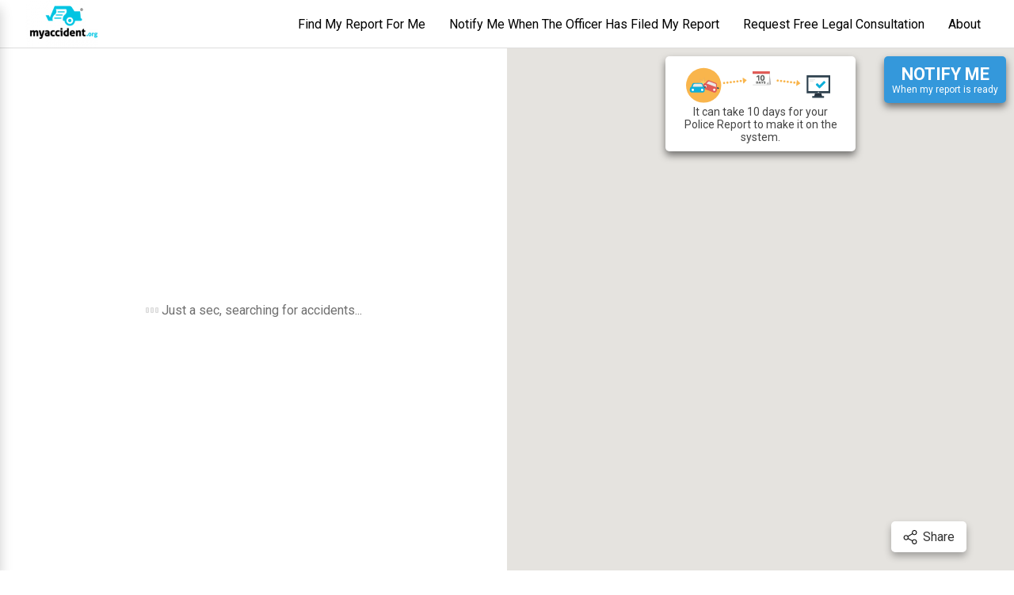

--- FILE ---
content_type: text/css; charset=UTF-8
request_url: https://app.myaccident.org/static/css/0.db386128.chunk.css
body_size: 77
content:
.autocomplete-container-address:not(.radar-search-bar) .radar-autocomplete-input{padding:17px;border-radius:6px;font-size:clamp(16px,1.1vw,22px);font-weight:700;min-height:55px}.autocomplete-container-address:not(.radar-search-bar) .radar-autocomplete-input:focus{font-size:clamp(16px,1.1vw,22px)}.autocomplete-container-address:not(.radar-search-bar) .radar-autocomplete-input:focus::-moz-placeholder{font-size:clamp(16px,1.1vw,22px)}.autocomplete-container-address:not(.radar-search-bar) .radar-autocomplete-input:focus::placeholder{font-size:clamp(16px,1.1vw,22px)}.autocomplete-container-address:not(.radar-search-bar) .radar-autocomplete-input::-moz-placeholder{font-weight:600}.autocomplete-container-address:not(.radar-search-bar) .radar-autocomplete-input::placeholder{font-weight:600}.radar-autocomplete-input{border:1px solid #bfbfbf}.radar-autocomplete-input:focus{border-color:var(--blue);box-shadow:none}.radar-autocomplete-input:focus::-moz-placeholder{padding:0}.radar-autocomplete-input:focus::placeholder{padding:0}.radar-autocomplete-input::-moz-placeholder{color:var(--gray)}.radar-autocomplete-input::placeholder{color:var(--gray)}.autocomplete-mobile{width:100%;padding:0 1rem}.autocomplete-mobile .radar-autocomplete-input{width:100%;font-size:1.25rem}.autocomplete-mobile .radar-autocomplete-input:focus::-moz-placeholder{font-size:1.25rem!important}.autocomplete-mobile .radar-autocomplete-input:focus::placeholder{font-size:1.25rem!important}.autocomplete-mobile .radar-autocomplete-input::-moz-placeholder{font-size:1.25rem}.autocomplete-mobile .radar-autocomplete-input::placeholder{font-size:1.25rem}.radar-search-bar .radar-autocomplete-input:focus{border-color:#ccc;box-shadow:0 0 0 1px #ccc;outline:#000}.radar-search-bar .radar-autocomplete-input:focus::-moz-placeholder{font-size:1rem}.radar-search-bar .radar-autocomplete-input:focus::placeholder{font-size:1rem}.radar-autocomplete-search-icon{display:none}.autocomplete-container-address{position:relative;display:flex;flex-direction:column;grid-gap:10px;gap:10px}.autocomplete-container-address>label{z-index:1}.autocomplete-error{margin-left:5px;color:var(--red)}.error-container .radar-autocomplete-input{border:2px solid var(--red)}
/*# sourceMappingURL=0.db386128.chunk.css.map */

--- FILE ---
content_type: image/svg+xml
request_url: https://app.myaccident.org/assets/alert-intro-static.svg
body_size: 3459
content:
<svg xmlns="http://www.w3.org/2000/svg" xmlnsXlink="http://www.w3.org/1999/xlink" width="268" height="70" viewBox="0 0 268 70">
    <defs>
      <path id="a" d="M.005.001H44v43.994H.005z" />
      <path id="c" d="M.004.054h26.784V14.87H.004z" />
      <path id="e" d="M.004.054h26.784V14.87H.004z" />
      <path id="g" d="M0 0h62.995v62.993H0z" />
      <path id="i" d="M.008.112h49.88V50H.008z" />
    </defs>
    <g fill="none" fillRule="evenodd">
      <g transform="translate(0 7)">
        <circle cx="31.5" cy="31.5" r="31.5" fill="#F9B54C" fillRule="nonzero" />
        <g transform="translate(9 7)">
          <mask id="b" fill="#fff">
            <use xlinkHref="#a"/>
                </mask>
          <path fill="#E5744E" d="M31.889 17.857L38.03 6.994l-11.375 5.25L24.332.001l-5.316 11.285L9.312 3.39l3.23 12.038L0 15.577l10.265 7.16-9.513 8.12 12.497-1.069 14.36 1.802 11.836 4.123-7.18-10.216L44 21.097z" mask="url(#b)" />
        </g>
        <path fill="#F3B253" d="M38.018 26.769l4.048-7.16-7.497 3.46L33.037 15l-3.504 7.438-6.395-5.204 2.128 7.935-8.266.097 6.766 4.72-6.27 5.351 8.236-.704 4.515 2.305 4.95-1.117 7.801 2.717-4.732-6.733 7.734-2.9z" />
        <path fill="#F9C962" d="M39 28.151L34.32 26.9l2.374-4.197-4.395 2.028-.898-4.73-2.054 4.36-3.75-3.05 1.249 4.651-4.846.057 3.966 2.766-3.675 3.138 4.828-.413-.785 4.75 3.431-3.399L32.238 37l.429-4.795 4.573 1.593-2.774-3.947 4.534-1.7" />
        <path fill="#F6E07A" d="M35 29.356l-1.927-.515.977-1.728-1.81.835L31.872 26l-.846 1.795-1.543-1.256.513 1.916-1.995.023 1.633 1.14-1.513 1.291 1.988-.17-.323 1.956 1.413-1.4L32.216 33l.176-1.974 1.883.655-1.142-1.625 1.867-.7" />
        <g>
          <g transform="rotate(21 -51.77 94.975)">
            <mask id="d" fill="#fff">
              <use xlinkHref="#c"/>
                    </mask>
            <path fill="#35505E" d="M8.167 14.875H6.025c-.717 0-1.297-.58-1.297-1.295v-1.911h4.736v1.91c0 .716-.58 1.296-1.297 1.296M25.49 14.875H23.35c-.717 0-1.297-.58-1.297-1.295v-1.911h4.736v1.91c0 .716-.581 1.296-1.297 1.296M4.337 2.827H1.39a1.387 1.387 0 1 1 0-2.773h1.56c.767 0 1.389.62 1.389 1.386v1.387" mask="url(#d)" />
          </g>
          <path fill="#35505E" d="M54.687 36.92l2.658 1.02c.693.266 1.463-.067 1.723-.744s-.09-1.44-.782-1.706l-1.406-.54c-.692-.266-1.463.068-1.723.744l-.47 1.226" />
          <path fill="#E15C57" d="M52.925 26.87L41.6 22.525c-1.484-.57-3.191-.075-4.26 1.234l-3.46 4.238 21.12 8.107.264-5.464c.081-1.688-.856-3.198-2.34-3.768" />
          <path fill="#EBE8E4" d="M36.228 28.897l2.579-3.327c.802-1.035 2.053-1.456 3.113-1.049l10.214 3.92c1.06.408 1.708 1.558 1.612 2.863l-.31 4.198-17.208-6.605" />
          <path fill="#E15C57" d="M49.644 44.357l-18.087-6.943c-1.917-.736-2.865-2.914-2.117-4.863l.485-1.264c.749-1.95 2.75-4.691 4.668-3.955l19.54 7.5c1.918.737 1.57 4.114.822 6.063l-.485 1.265c-.748 1.948-2.909 2.933-4.826 2.197" />
          <path fill="#FFFFFE" d="M52.493 40.295c-.433 1.128-1.66 1.706-2.739 1.292-1.08-.415-1.604-1.665-1.172-2.793.433-1.128 1.66-1.706 2.74-1.291 1.08.414 1.604 1.664 1.171 2.792M36.85 34.29c-.433 1.128-1.66 1.706-2.74 1.292-1.08-.415-1.604-1.665-1.171-2.793.433-1.128 1.66-1.706 2.74-1.292 1.079.415 1.604 1.665 1.17 2.793" />
        </g>
        <g>
          <g transform="translate(5 33.125)">
            <mask id="f" fill="#fff">
              <use xlinkHref="#e"/>
                    </mask>
            <path fill="#35505E" d="M8.167 14.875H6.025c-.717 0-1.297-.58-1.297-1.295v-1.911h4.736v1.91c0 .716-.58 1.296-1.297 1.296M25.49 14.875H23.35c-.717 0-1.297-.58-1.297-1.295v-1.911h4.736v1.91c0 .716-.581 1.296-1.297 1.296M4.337 2.827H1.39a1.387 1.387 0 1 1 0-2.773h1.56c.767 0 1.389.62 1.389 1.386v1.387" mask="url(#f)" />
          </g>
          <path fill="#35505E" d="M31.81 35.75h2.849c.741 0 1.341-.587 1.341-1.313 0-.724-.6-1.312-1.341-1.312h-1.507c-.74 0-1.341.588-1.341 1.313v1.312" />
          <path fill="#0EAFD9" d="M26.565 27h-12.13c-1.59 0-3.006 1.074-3.535 2.68l-1.71 5.195h22.62l-1.71-5.196C29.57 28.074 28.154 27 26.565 27" />
          <path fill="#EBE8E4" d="M11.703 34.875l1.215-4.03c.378-1.253 1.395-2.095 2.53-2.095H26.39c1.135 0 2.152.842 2.53 2.095l1.215 4.03H11.703" />
          <path fill="#0EAFD9" d="M29.769 44.5H10.394c-2.053 0-3.718-1.693-3.718-3.78v-1.355c0-2.088.886-5.365 2.94-5.365h20.93c2.054 0 2.94 3.277 2.94 5.365v1.354c0 2.088-1.664 3.781-3.717 3.781" />
          <path fill="#FFFFFE" d="M30.973 39.687c0 1.209-.938 2.188-2.095 2.188-1.156 0-2.094-.98-2.094-2.188 0-1.208.938-2.187 2.094-2.187 1.157 0 2.095.98 2.095 2.187M14.216 39.687c0 1.209-.938 2.188-2.094 2.188-1.157 0-2.095-.98-2.095-2.188 0-1.208.938-2.187 2.095-2.187 1.156 0 2.094.98 2.094 2.187" />
        </g>
      </g>
      <g transform="translate(205 7)">
        <mask id="h" fill="#fff">
          <use xlinkHref="#g"/>
            </mask>
        <path fill="#F9B54C" d="M31.5 0C48.897 0 63 14.103 63 31.5S48.897 63 31.5 63 0 48.897 0 31.5 14.103 0 31.5 0" mask="url(#h)" />
      </g>
      <path fill="#27333F" d="M242.252 53h-11.504L229 60h15l-1.748-7" />
      <path fill="#2F424F" d="M246.692 58h-20.384c-.172 0-.308.147-.308.333v2.334c0 .186.136.333.308.333h20.384c.172 0 .308-.147.308-.333v-2.334c0-.186-.136-.333-.308-.333M257.578 53h-41.157a.416.416 0 0 1-.421-.418V20.418c0-.234.186-.418.421-.418h41.157c.236 0 .421.184.421.418V52.57a.412.412 0 0 1-.42.43" />
      <path fill="#FFFFFE" d="M219 49h36V24h-36z" />
      <path fill="#E6E9E9" d="M237 50a1 1 0 1 1 0 2 1 1 0 0 1 0-2M221 29h10v-2h-10zM221 32h7v-2h-7z" />
      <path fill="#0EAFD9" d="M249.65 33.174c0 .28-.112.558-.313.759l-9.598 9.598a1.082 1.082 0 0 1-1.518 0l-5.558-5.558c-.2-.2-.313-.48-.313-.759s.112-.558.313-.759l1.518-1.518a1.082 1.082 0 0 1 1.518 0l3.28 3.293 7.322-7.333a1.082 1.082 0 0 1 1.518 0l1.518 1.518c.201.201.313.48.313.76z" />
      <g fill="#F9B54C" fillRule="nonzero" transform="rotate(7 -144.248 1341.338)">
        <circle cx="2" cy="2" r="2" />
        <circle cx="8" cy="2" r="2" />
        <circle cx="14" cy="2" r="2" />
        <circle cx="20" cy="2" r="2" />
        <circle cx="26" cy="2" r="2" />
        <circle cx="32" cy="2" r="2" />
        <circle cx="38" cy="2" r="2" />
      </g>
      <g fill="#F9B54C" fillRule="nonzero" transform="scale(-1 1) rotate(7 -278.248 -849.542)">
        <circle cx="2" cy="2" r="2" />
        <circle cx="8" cy="2" r="2" />
        <circle cx="14" cy="2" r="2" />
        <circle cx="20" cy="2" r="2" />
        <circle cx="26" cy="2" r="2" />
        <circle cx="32" cy="2" r="2" />
        <circle cx="38" cy="2" r="2" />
      </g>
      <g>
        <g transform="translate(109)">
          <mask id="j" fill="#fff">
            <use xlinkHref="#i"/>
                </mask>
          <path fill="#0EAFD9" d="M49.888 25.056C49.888 38.832 38.72 50 24.944 50S0 38.832 0 25.056 11.168.112 24.944.112 49.888 11.28 49.888 25.056z" mask="url(#j)" />
        </g>
        <path fill="#BBBCBB" d="M149.452 13l.548.64-.637 4.36-.227-.044-.136-4.533z" />
        <path fill="#AEACAC" d="M149.713 18L119 18.016 120.62 37l31.38-.016z" />
        <path fill="#E15C57" d="M149.771 17.984L119 18l.227-4.984L150 13z" />
        <path fill="#D2D3D3" d="M149.389 18L119 18.016 119.61 38l30.39-.015z" />
        <path fill="#FFF" d="M149.7 18l-30.652.015L118 37l26.232-.013 1.263-3.227 2.6.238z" />
        <path fill="#626463" d="M128.962 30v-7.28l-1.848 1.428-1.218-1.666 3.262-2.394h2.156V30h-2.352zm11.782-4.984c0 .7-.07 1.367-.21 2.002a5.114 5.114 0 0 1-.672 1.673c-.308.48-.707.863-1.197 1.148-.49.285-1.085.427-1.785.427s-1.297-.142-1.792-.427a3.52 3.52 0 0 1-1.211-1.148 5.023 5.023 0 0 1-.679-1.673 9.272 9.272 0 0 1-.21-2.002c0-.7.07-1.365.21-1.995.14-.63.366-1.18.679-1.652a3.504 3.504 0 0 1 1.211-1.127c.495-.28 1.092-.42 1.792-.42s1.295.14 1.785.42c.49.28.889.656 1.197 1.127.308.471.532 1.022.672 1.652.14.63.21 1.295.21 1.995zm-2.408 0c0-.308-.019-.649-.056-1.022a5.097 5.097 0 0 0-.21-1.043 2.263 2.263 0 0 0-.441-.812.947.947 0 0 0-.749-.329c-.308 0-.56.11-.756.329-.196.22-.348.49-.455.812-.107.322-.18.67-.217 1.043-.037.373-.056.714-.056 1.022 0 .317.019.665.056 1.043.037.378.11.728.217 1.05.107.322.259.593.455.812.196.22.448.329.756.329s.558-.11.749-.329c.191-.22.338-.49.441-.812.103-.322.173-.672.21-1.05.037-.378.056-.726.056-1.043z" />
        <path fill="#AEACAC" d="M144.2 37l1.3-3.5 2.5.5z" />
        <path fill="#626463" d="M125.396 35.368V31.12h1.584c.336 0 .657.033.963.099.306.066.576.18.81.342.234.162.421.377.561.645.14.268.21.606.21 1.014 0 .372-.067.694-.201.966a1.89 1.89 0 0 1-.537.669 2.27 2.27 0 0 1-.774.387 3.282 3.282 0 0 1-.912.126h-1.704zm1.374-3.036v1.812h.264c.336 0 .594-.073.774-.219.18-.146.27-.385.27-.717 0-.276-.09-.491-.27-.645-.18-.154-.42-.231-.72-.231h-.318zm4.536-1.212h1.518l1.656 4.248h-1.554l-.222-.624h-1.35l-.21.624h-1.512l1.674-4.248zm.738 1.482l-.348 1.05h.69l-.342-1.05zm5.226 2.766h-1.428v-1.74l-1.602-2.508h1.722l.672 1.248.642-1.248h1.68l-1.686 2.508v1.74zm3.33.12a2.845 2.845 0 0 1-1.422-.381 2.184 2.184 0 0 1-.366-.261l.87-.948c.1.108.233.204.399.288.166.084.337.126.513.126.08 0 .153-.014.219-.042.066-.028.099-.08.099-.156a.16.16 0 0 0-.033-.102.375.375 0 0 0-.117-.087 1.882 1.882 0 0 0-.231-.099 10.454 10.454 0 0 0-.369-.126 3.156 3.156 0 0 1-.414-.171 1.463 1.463 0 0 1-.351-.243 1.066 1.066 0 0 1-.243-.345 1.176 1.176 0 0 1-.09-.483c0-.264.054-.488.162-.672.108-.184.247-.335.417-.453.17-.118.361-.203.573-.255a2.44 2.44 0 0 1 1.485.084c.29.108.545.264.765.468l-.888.906a.929.929 0 0 0-.354-.273.948.948 0 0 0-.378-.093.598.598 0 0 0-.252.045.152.152 0 0 0-.096.147c0 .064.033.112.099.144.066.032.173.072.321.12.152.048.312.104.48.168.168.064.323.147.465.249.142.102.259.227.351.375.092.148.138.332.138.552 0 .256-.051.479-.153.669-.102.19-.236.348-.402.474-.166.126-.353.22-.561.282-.208.062-.42.093-.636.093z" />
      </g>
      <path fill="#F9B54C" d="M102.002 24.737l6.263 3.99c.12.087.19.204.209.351a.492.492 0 0 1-.118.393l-5.109 5.409a.476.476 0 0 1-.525.147.46.46 0 0 1-.347-.418l-1.153-9.398a.46.46 0 0 1 .235-.49.476.476 0 0 1 .545.016zM199.247 29.12l5.112 5.386a.492.492 0 0 1 .117.392.492.492 0 0 1-.208.352l-6.266 4.013a.476.476 0 0 1-.545.016.46.46 0 0 1-.235-.49l1.153-9.398a.46.46 0 0 1 .347-.418.476.476 0 0 1 .525.147z" />
    </g>
  </svg>

--- FILE ---
content_type: application/javascript; charset=UTF-8
request_url: https://app.myaccident.org/static/js/0.6ce1e206.chunk.js
body_size: 12661
content:
(this.webpackJsonpmyaccident=this.webpackJsonpmyaccident||[]).push([[0],{208:function(e,t,s){"use strict";s.d(t,"a",(function(){return l}));var n=s(1),i=s.n(n),a=s(210),c=s(41),r=s(0);function o(e,t){var s,n,i,a,c,o;return e.airbag&&"NOT DEPLOYED"!==e.airbag?e.airbag.indexOf("MULTIPLE")>-1?[Object(r.jsx)("div",{className:"srs srs-position-"+t+" srs-position-"+(null===(s=e.position)||void 0===s?void 0:s.replace(/ /g,"_"))+" side",children:"SRS"},1),Object(r.jsx)("div",{className:"srs srs-position-"+t+" srs-position-"+(null===(n=e.position)||void 0===n?void 0:n.replace(/ /g,"_"))+" front",children:"SRS"},2),Object(r.jsx)("div",{className:"srs srs-position-"+t+" srs-position-"+(null===(i=e.position)||void 0===i?void 0:i.replace(/ /g,"_"))+" back",children:"SRS"},3)]:e.airbag.indexOf("FRONT")>-1?Object(r.jsx)("div",{className:"srs srs-position-"+t+" srs-position-"+(null===(a=e.position)||void 0===a?void 0:a.replace(/ /g,"_"))+" front",children:"SRS"}):e.airbag.indexOf("SIDE")>-1?Object(r.jsx)("div",{className:"srs srs-position-"+t+" srs-position-"+(null===(c=e.position)||void 0===c?void 0:c.replace(/ /g,"_"))+" side",children:"SRS"}):e.airbag.indexOf("BACK")>-1?Object(r.jsx)("div",{className:"srs srs-position-"+t+" srs-position-"+(null===(o=e.position)||void 0===o?void 0:o.replace(/ /g,"_"))+" back",children:"SRS"}):null:null}function l(e){var t;let{v:s,alt:l,boxed:d,k:O}=e;const h=Object(a.d)(s),{setModal:E}=Object(n.useContext)(c.a),N=Object(n.useRef)();return Object(r.jsxs)("div",{className:"vehicle-holder",children:[null!==(t=s.recallData)&&void 0!==t&&t.length&&!l?Object(r.jsxs)("div",{style:{textAlign:"center"},onClick:()=>E("recall-"+O),onMouseOver:()=>N.current.classList.add("show"),onMouseOut:()=>N.current.classList.remove("show"),children:[Object(r.jsx)("div",{className:"compensation-popover",ref:N,style:{marginLeft:-60},children:"This vehicle was involved in a recall that could have contributed to your accident."}),Object(r.jsx)("img",{src:"/assets/product-recall.jpg",height:"43"})]}):null,Object(r.jsxs)("div",{className:"vehicle "+h,children:[Object(r.jsx)("img",{src:`/assets/types/${h}.png`,className:"schema"}),l&&s.damage_area_1?Object(r.jsx)("img",{src:"/assets/icon-impact.svg",className:`damage ${h} ${s.damage_area_1.split(" - ")[0]}`}):null,l&&s.damage_area_2?Object(r.jsx)("img",{src:"/assets/icon-impact.svg",className:`damage ${h} ${s.damage_area_2.split(" - ")[0]}`}):null,s.participants.map(((e,t)=>{var s,n,a;let c="orange";return"NOT INJURED"===e.injury&&(c="blue"),e.injury&&"UNKNOWN"!==e.injury&&"NONE DETECTED"!==e.injury||(c="gray"),l?Object(r.jsx)(i.a.Fragment,{children:Object(r.jsx)("img",{src:"/assets/icon-passenger.svg",className:"position position-"+(t+1)+" "+(null===(s=e.position)||void 0===s?void 0:s.replace(/ /g,"_").toUpperCase())})},t):d?Object(r.jsx)(i.a.Fragment,{children:Object(r.jsxs)("div",{className:"position boxed position-"+(t+1)+" "+(null===(n=e.position)||void 0===n?void 0:n.replace(/ /g,"_").toUpperCase())+" "+c,children:[Object(r.jsx)("img",{src:"/assets/pdf/passenger-icon.svg"}),Object(r.jsx)("span",{children:t+1})]})},e._id):Object(r.jsxs)(i.a.Fragment,{children:[Object(r.jsx)("div",{className:"position position-"+(t+1)+" "+(null===(a=e.position)||void 0===a?void 0:a.replace(/ /g,"_").toUpperCase())+" "+c,children:t+1}),o(e,t+1)]},e._id)}))]})]})}},210:function(e,t,s){"use strict";s.d(t,"b",(function(){return d})),s.d(t,"c",(function(){return O})),s.d(t,"a",(function(){return h})),s.d(t,"e",(function(){return E})),s.d(t,"d",(function(){return N}));s(1);var n={UNKNOWN:{text:""},RAIN:{text:"It was reported that it was raining at the time of the accident."},"SLEET/HAIL":{text:"It was reported that there was sleet/hail at the time of the accident."},SNOW:{text:"Snow was covering the roads."},FOG:{text:"It was reported that there was fog present at the time of the accident."},"BLOWING SAND/SNOW":{text:"Blizzard conditions were report at the time of the accident."},"SEVERE CROSSWINDS":{text:"Severe crosswinds were reported at the time the accident occurred."},"OTHER (EXPLAIN IN NARRATIVE)":{text:""},CLEAR:{text:"Weather conditions were reported as clear at the time of the accident."},CLOUDY:{text:"It was reported that it was cloudy at the time of the accident."},DAYLIGHT:{text:"light conditions were good as the accident occurred during daylight hours."},DAWN:{text:"because accident occurred very early in the day (at dawn) daylight was reduced."},"DARK, NOT LIGHTED":{text:"it was dark and there was no street lighting."},"DARK, LIGHTED":{text:"it was dark, however there was light provided by street lighting."},DUSK:{text:"because accident occurred late in the day (at dusk) daylight was reduced."},"DARK, UNKNOWN LIGHTING":{text:"light conditions were reported as dark."},"IF NO CHARGE for Both Vehicles":{text:"No charges were made against either driver."},"IF BOTH DRIVERS WERE CHARGED":{text:"Both drivers were charged in this incident."},NONE:{text:""},"ANIMAL ON ROAD - DOMESTIC":{text:""},"ANIMAL ON ROAD - WILD":{text:""},"BACKED WITHOUT SAFETY":{text:"backed out unsafely."},"CHANGED LANE WHEN UNSAFE":{text:"changed lanes in an un-safe mannor, causing the accident to occurr."},"DISABLED IN TRAFFIC LANE":{text:""},"DISREGARD STOP AND GO SIGNAL":{text:"failed to stop at a 'Stop and Go' signal."},"DISREGARD STOP SIGN OR LIGHT":{text:"failed to stop at a sign or light."},"DISREGARD TURN MARKS AT INTERSECTION":{text:"disregarded turn marks at the intersection."},"DISREGARD WARNING SIGN AT CONSTRUCTION":{text:"disregarded a construction warning sign."},"DISTRACTION IN VEHICLE":{text:"was distracted in the vehicle."},"DRIVER INATTENTION":{text:"was not paying attention."},"DROVE WITHOUT HEADLIGHTS":{text:"was driving without headlights."},"FAILED TO CONTROL SPEED":{text:"failed to control their speed."},"FAILED TO DRIVE IN SINGLE LANE":{text:"failed to drive in a single lane."},"FAILED TO GIVE HALF OF ROADWAY":{text:"failed to give half of the roadway."},"FAILED TO HEED WARNING SIGN":{text:"failed to heed a warning sign."},"FAILED TO PASS TO LEFT SAFELY":{text:"failed to pass to the left safely."},"FAILED TO PASS TO RIGHT SAFELY":{text:"failed to pass to the right safely."},"FAILED TO SIGNAL OR GAVE WRONG SIGNAL":{text:"failed to signal or gave the wrong signal."},"FAILED TO STOP AT PROPER PLACE":{text:"failed to stop at the proper place."},"FAILED TO STOP FOR SCHOOL BUS":{text:"failed to stop for a school bus."},"FAILED TO STOP FOR TRAIN":{text:"failed to stop for a train."},"FAILED TO YIELD RIGHT OF WAY - EMERGENCY VEHICLE":{text:"failed to yield the right of way to an emergency vehicle."},"FAILED TO YIELD RIGHT OF WAY - OPEN INTERSECTION":{text:"failed to yield the right of way at an open intersection."},"FAILED TO YIELD RIGHT OF WAY - PRIVATE DRIVE":{text:"failed to yield the right of way on a private drive."},"FAILED TO YIELD RIGHT OF WAY - STOP SIGN":{text:"failed to yield the right of way at a stop sign."},"FAILED TO YIELD RIGHT OF WAY - TO PEDESTRIAN":{text:"failed to yield the right of way to a pedestrian."},"FAILED TO YIELD RIGHT OF WAY - TURNING LEFT":{text:"failed to yield the right of way when turning left."},"FAILED TO YIELD RIGHT OF WAY - TURN ON RED":{text:"failed to yield the right of way when turning on red."},"FAILED TO YIELD RIGHT OF WAY - YIELD SIGN":{text:"failed to yield the right of way at a yield sign."},"FATIGUED OR ASLEEP":{text:"was sleepy or asleep while driving."},"FAULTY EVASIVE ACTION":{text:"took faulty evasive action."},"FIRE IN VEHICLE":{text:""},"FLEEING OR EVADING POLICE":{text:"was fleeing or evading police."},"FOLLOWED TOO CLOSELY":{text:"was following too closely."},"HAD BEEN DRINKING":{text:"had been drinking."},"HANDICAPPED DRIVER (EXPLAIN IN NARRATIVE)":{text:""},"ILL (EXPLAIN IN NARRATIVE)":{text:""},"IMPAIRED VISIBILITY (EXPLAIN IN NARRATIVE)":{text:""},"IMPROPER START FROM PARKED POSITION":{text:"made an improper start from a parked position."},"LOAD NOT SECURED":{text:"did not secure their load correctly."},"OPENED DOOR INTO TRAFFIC LANE":{text:"opened their door into a traffic lane."},"OVERSIZED VEHICLE OR LOAD":{text:""},"OVERTAKE AND PASS INSUFFICIENT CLEARANCE":{text:"attempted to overtake and pass with insufficient clearance."},"PARKED AND FAILED TO SET BRAKES":{text:"parked thier car, but failed to set their brakes."},"PARKED IN TRAFFIC LANE":{text:"parked their car in a traffic lane."},"PARKED WITHOUT LIGHTS":{text:"parked without lights."},"PASSED IN NO PASSING LANE":{text:"passed in a 'No Passing' lane."},"PASSED ON RIGHT SHOULDER":{text:"passed on the right shoulder."},"PEDESTRIAN FAILED TO YIELD RIGHT OF WAY TO VEHICLE":{text:""},"UNSAFE SPEED":{text:"was traveling at an un-safe speed."},"SPEEDING - (OVERLIMIT)":{text:"was speeding."},"TAKING MEDICATION (EXPLAIN IN NARRATIVE)":{text:""},"TURNED IMPROPERLY - CUT CORNER ON LEFT":{text:"turned improperly and cut the corner on the the left."},"TURNED IMPROPERLY - WIDE RIGHT":{text:"turned wide right improperly."},"TURNED IMPROPERLY - WRONG LANE":{text:"turned improperly (wrong lane)."},"TURNED WHEN UNSAFE":{text:"turned when it was not safe to do so."},"UNDER INFLUENCE - ALCOHOL":{text:"was under the influence of alcohol."},"UNDER INFLUENCE - DRUG":{text:"was under the influence of drugs."},"WRONG SIDE - APPROACH OR INTERSECTION":{text:"approached the intersection on the wrong side."},"WRONG SIDE - NOT PASSING":{text:""},"WRONG WAY - ONE WAY ROAD":{text:"went the wrong way on a one way road."},"CELL/MOBILE":{text:"was using their cell phone."},"ROAD RAGE":{text:"had road rage."},"CELL/MOBILE DEVICE USE - TALKING":{text:"was talking on their cell phone."},"CELL/MOBILE DEVICE USE - TEXTING":{text:"was texting on their cell phone."},"CELL/MOBILE DEVICE USE - OTHER":{text:"was using their cell phone."},"CELL/MOBILE DEVICE USE - UNKNOWN":{text:"was using their cell phone."},0:{text:"There were no injuries, to either drivers or passengers reported at the time of the incident."},"Anything other than 0":{text:"Injuries were reported at this accident."},DRY:{text:"Road conditions were reported as dry."},WET:{text:"The road was reported as wet."},"STANDING WATER":{text:"The road was reported to have had standing water."},SLUSH:{text:"There was melted snow and slush on the roads."},ICE:{text:"The roads were reported to have had ice on them."},"SAND, MUD, DIRT":{text:"There was sand, mud and dirt on the roads."}},i={UNKNOWN:{text:""},RAIN:{text:"It was raining."},"SLEET/HAIL":{text:"It was sleet/hail."},SNOW:{text:"It was snow."},FOG:{text:"It was fog."},"BLOWING SAND/SNOW":{text:"Blizzard conditions."},"SEVERE CROSSWINDS":{text:"Severe crosswinds."},"OTHER (EXPLAIN IN NARRATIVE)":{text:""},CLEAR:{text:"Weather conditions were clear."},"CLEAR, NOT STATED":{text:"Weather conditions were clear."},CLOUDY:{text:"It was cloudy."},DAYLIGHT:{text:"Light conditions were good."},DAWN:{text:"Daylight was reduced."},"DARK, NOT LIGHTED":{text:"It was dark."},"DARK, LIGHTED":{text:"There was light."},DUSK:{text:"Daylight was reduced."},"DARK, UNKNOWN LIGHTING":{text:"Dark light conditions."},"IF NO CHARGE for Both Vehicles":{text:"No charges."},"IF BOTH DRIVERS WERE CHARGED":{text:"Both drivers were charged."},NONE:{text:""},"ANIMAL ON ROAD - DOMESTIC":{text:""},"ANIMAL ON ROAD - WILD":{text:""},"BACKED WITHOUT SAFETY":{text:"backed out unsafely."},"CHANGED LANE WHEN UNSAFE":{text:"changed lanes in an un-safe mannor."},"DISABLED IN TRAFFIC LANE":{text:""},"DISREGARD STOP AND GO SIGNAL":{text:"failed to stop at a 'Stop and Go' signal."},"DISREGARD STOP SIGN OR LIGHT":{text:"failed to stop at a sign or light."},"DISREGARD TURN MARKS AT INTERSECTION":{text:"disregarded turn marks at the intersection."},"DISREGARD WARNING SIGN AT CONSTRUCTION":{text:"disregarded a construction warning sign."},"DISTRACTION IN VEHICLE":{text:"was distracted in the vehicle."},"DRIVER INATTENTION":{text:"was not paying attention."},"DROVE WITHOUT HEADLIGHTS":{text:"was driving without headlights."},"FAILED TO CONTROL SPEED":{text:"failed to control their speed."},"FAILED TO DRIVE IN SINGLE LANE":{text:"failed to drive in a single lane."},"FAILED TO GIVE HALF OF ROADWAY":{text:"failed to give half of the roadway."},"FAILED TO HEED WARNING SIGN":{text:"failed to heed a warning sign."},"FAILED TO PASS TO LEFT SAFELY":{text:"failed to pass to the left safely."},"FAILED TO PASS TO RIGHT SAFELY":{text:"failed to pass to the right safely."},"FAILED TO SIGNAL OR GAVE WRONG SIGNAL":{text:"failed to signal or gave the wrong signal."},"FAILED TO STOP AT PROPER PLACE":{text:"failed to stop at the proper place."},"FAILED TO STOP FOR SCHOOL BUS":{text:"failed to stop for a school bus."},"FAILED TO STOP FOR TRAIN":{text:"failed to stop for a train."},"FAILED TO YIELD RIGHT OF WAY - EMERGENCY VEHICLE":{text:"failed to yield the right of way to an emergency vehicle."},"FAILED TO YIELD RIGHT OF WAY - OPEN INTERSECTION":{text:"failed to yield the right of way at an open intersection."},"FAILED TO YIELD RIGHT OF WAY - PRIVATE DRIVE":{text:"failed to yield the right of way on a private drive."},"FAILED TO YIELD RIGHT OF WAY - STOP SIGN":{text:"failed to yield the right of way at a stop sign."},"FAILED TO YIELD RIGHT OF WAY - TO PEDESTRIAN":{text:"failed to yield the right of way to a pedestrian."},"FAILED TO YIELD RIGHT OF WAY - TURNING LEFT":{text:"failed to yield the right of way when turning left."},"FAILED TO YIELD RIGHT OF WAY - TURN ON RED":{text:"failed to yield the right of way when turning on red."},"FAILED TO YIELD RIGHT OF WAY - YIELD SIGN":{text:"failed to yield the right of way at a yield sign."},"FATIGUED OR ASLEEP":{text:"was sleepy or asleep while driving."},"FAULTY EVASIVE ACTION":{text:"took faulty evasive action."},"FIRE IN VEHICLE":{text:""},"FLEEING OR EVADING POLICE":{text:"was fleeing or evading police."},"FOLLOWED TOO CLOSELY":{text:"was following too closely."},"HAD BEEN DRINKING":{text:"had been drinking."},"HANDICAPPED DRIVER (EXPLAIN IN NARRATIVE)":{text:""},"ILL (EXPLAIN IN NARRATIVE)":{text:""},"IMPAIRED VISIBILITY (EXPLAIN IN NARRATIVE)":{text:""},"IMPROPER START FROM PARKED POSITION":{text:"made an improper start from a parked position."},"LOAD NOT SECURED":{text:"did not secure their load correctly."},"OPENED DOOR INTO TRAFFIC LANE":{text:"opened their door into a traffic lane."},"OVERSIZED VEHICLE OR LOAD":{text:""},"OVERTAKE AND PASS INSUFFICIENT CLEARANCE":{text:"attempted to overtake and pass with insufficient clearance."},"PARKED AND FAILED TO SET BRAKES":{text:"parked thier car, but failed to set their brakes."},"PARKED IN TRAFFIC LANE":{text:"parked their car in a traffic lane."},"PARKED WITHOUT LIGHTS":{text:"parked without lights."},"PASSED IN NO PASSING LANE":{text:"passed in a 'No Passing' lane."},"PASSED ON RIGHT SHOULDER":{text:"passed on the right shoulder."},"PEDESTRIAN FAILED TO YIELD RIGHT OF WAY TO VEHICLE":{text:""},"UNSAFE SPEED":{text:"was traveling at an un-safe speed."},"SPEEDING - (OVERLIMIT)":{text:"was speeding."},"TAKING MEDICATION (EXPLAIN IN NARRATIVE)":{text:""},"TURNED IMPROPERLY - CUT CORNER ON LEFT":{text:"turned improperly and cut the corner on the the left."},"TURNED IMPROPERLY - WIDE RIGHT":{text:"turned wide right improperly."},"TURNED IMPROPERLY - WRONG LANE":{text:"turned improperly (wrong lane)."},"TURNED WHEN UNSAFE":{text:"turned when it was not safe to do so."},"UNDER INFLUENCE - ALCOHOL":{text:"was under the influence of alchohol."},"UNDER INFLUENCE - DRUG":{text:"was under the influecne of drugs."},"WRONG SIDE - APPROACH OR INTERSECTION":{text:"approached the intersection on the wrong side."},"WRONG SIDE - NOT PASSING":{text:""},"WRONG WAY - ONE WAY ROAD":{text:"went the wrong way on a one way road."},"CELL/MOBILE":{text:"was using their cell phone."},"ROAD RAGE":{text:"had road rage."},"CELL/MOBILE DEVICE USE - TALKING":{text:"was talking on their cell phone."},"CELL/MOBILE DEVICE USE - TEXTING":{text:"was texting on their cell phone."},"CELL/MOBILE DEVICE USE - OTHER":{text:"was using their cell phone."},"CELL/MOBILE DEVICE USE - UNKNOWN":{text:"was using their cell phone."},0:{text:"There were no injuries, to either drivers or passengers reported at the time of the incident."},"Anything other than 0":{text:"Injuries were reported at this accident."},DRY:{text:"Road conditions were reported as dry."},WET:{text:"The road was reported as wet."},"STANDING WATER":{text:"The road was reported to have had standing water."},SLUSH:{text:"There was melted snow and slush on the roads."},ICE:{text:"The roads were reported to have had ice on them."},"SAND, MUD, DIRT":{text:"There was sand, mud and dirt on the roads."}},a=s(11),c=s.n(a),r=s(219),o=s.n(r),l=s(0);c.a.extend(o.a);const d=e=>{let t="";return e.vehicles.forEach((e=>{if(e.contributing_factor1&&"NONE"!==e.contributing_factor1&&"N"!==e.contributing_factor1){let s="";e.vehicle_color&&(s=s+e.vehicle_color.toLowerCase()+" "),e.vehicle_maker&&(s+=e.vehicle_maker),e.vehicle_model_year&&(s=s+" ("+e.vehicle_model_year+")"),t=`The driver of ${s} ${e.contributing_factor1.toLowerCase()}.`}if(e.contributing_factor2&&"NONE"!==e.contributing_factor2&&"N"!==e.contributing_factor2){let s="";e.vehicle_color&&(s=s+e.vehicle_color.toLowerCase()+" "),e.vehicle_maker&&(s+=e.vehicle_maker),e.vehicle_model_year&&(s=s+" ("+e.vehicle_model_year+")"),t=`The driver of ${s} ${e.contributing_factor2.toLowerCase()}.`}})),`This accident${e.vehicles?e.vehicles.length>1?`, involving ${e.vehicles.length} vehicles`:`, involving ${e.vehicles.length} vehicle`:""}\n    occurred on ${c()(e.date).format("dddd, MMMM Do YYYY")} at\n\t\tapproximately ${c()(e.date).format("h:mm a")}.\n\t\t${t}\n    ${e.total_injury_count>0?"Injuries were reported.":"There were no injuries, to either drivers or passengers reported."} ${e.weather_conditions&&n[e.weather_conditions]?n[e.weather_conditions].text:""} An officer from ${e.agency}\n                  was present at the scene and recorded the information\n                  contained in this report.`},O=e=>Object(l.jsxs)("ul",{className:"summary",children:[e.vehicles?e.vehicles.length>1?Object(l.jsxs)("li",{children:[e.vehicles.length," vehicles involved"]}):Object(l.jsxs)("li",{children:[e.vehicles.length," vehicle involved"]}):null,Object(l.jsxs)("li",{children:["Occurred on ",c()(e.date).format("dddd, MMMM Do YYYY")," at approximately ",c()(e.date).format("h:mm a"),"."]}),Object(l.jsxs)("li",{children:[e.total_injury_count>0?"Injuries were reported":"No injuries","."]}),e.weather_conditions&&i[e.weather_conditions]?Object(l.jsx)("li",{children:i[e.weather_conditions].text}):null,Object(l.jsxs)("li",{children:["An officer from ",e.agency," was present"]})]}),h=(e,t)=>{let s="";return Object.keys(e).length?(e.contributing_factor1&&(s=e.contributing_factor2?e.contributing_factor3?Object(l.jsxs)("ul",{children:[Object(l.jsx)("li",{children:`The driver of ${e.vehicle_model_year||""} ${"UNKNOWN"===e.vehicle_maker?"UNKNOWN VEHICLE":e.vehicle_maker} ${e.contributing_factor1}`}),Object(l.jsx)("li",{children:`The driver of ${e.vehicle_model_year||""} ${"UNKNOWN"===e.vehicle_maker?"UNKNOWN VEHICLE":e.vehicle_maker} ${e.contributing_factor2}`}),Object(l.jsx)("li",{children:`The driver of ${e.vehicle_model_year||""} ${"UNKNOWN"===e.vehicle_maker?"UNKNOWN VEHICLE":e.vehicle_maker} ${e.contributing_factor3}`})]},t):Object(l.jsxs)("ul",{children:[Object(l.jsx)("li",{children:`The driver of ${e.vehicle_model_year||""} ${"UNKNOWN"===e.vehicle_maker?"UNKNOWN VEHICLE":e.vehicle_maker} ${e.contributing_factor1}`}),Object(l.jsx)("li",{children:`The driver of ${e.vehicle_model_year||""} ${"UNKNOWN"===e.vehicle_maker?"UNKNOWN VEHICLE":e.vehicle_maker} ${e.contributing_factor2}`})]},t):Object(l.jsx)("ul",{children:"NONE"!==e.contributing_factor1?Object(l.jsxs)("li",{children:["The driver of ",e.vehicle_model_year||""," ","UNKNOWN"===e.vehicle_maker?"UNKNOWN VEHICLE":e.vehicle_maker," ",e.contributing_factor1]}):null},t)),s):""},E=e=>{let t=[];return e&&e.vehicles&&e.vehicles.forEach((s=>{let n=" (Insured)";if(["","**UNKNOWN","n/a","na","unconfirmed","unk","unknown","unknown ","unknown evaded","Unk","Unknown","Unknown ","Unknown - Evaded","Unknown Evaded","Unknown/Evaded","Unknwon","Unkonwn","Unkown","UNKNOWN","N\\A","NONE OR UNKNOWN","NO KNOWN"].forEach((e=>{e==s.insurance&&(n=" (Insurance unknown)")})),["                                 NONE","-NONE PROVIDED-","NOT INSURED","no insurance","none","NO INS","NO INSURANCE","NO INSURANCE ","NO INSURANCE PARKED VEHICLE","NO PROOF","NO PROOF OF INSURANCE","NO PROOF OF INSURANCE OBTAINED","NONE","NONE ","NONE FOUND","NONE FOUND OR PROVIDED","NONE GIVEN","NONE IN VEHICLE","NONE LOCATED","NONE ON REGISTRATION","NONE PROVIDED"].forEach((e=>{e==s.insurance&&(n=" (Not Insured)")})),s.insurance||(n=" (Insurance unknown)"),s.contributing_factor1&&"NONE"!==s.contributing_factor1&&"N"!==s.contributing_factor1){let i=s.vehicle_maker?s.vehicle_maker:"Unknown";i+=s.vehicle_model_year?" - "+s.vehicle_model_year:"",i+=s.vehicle_color?", "+s.vehicle_color:"","IL"!==e.state&&(i+=n),t.push(i)}})),1===t.length?t[0]:t.length>1?"MULTIPLE":"NOT SPECIFIED"},N=e=>{const{participants:t,vehicle_maker:s}=e;return t[0]&&"PEDESTRIAN"===t[0].type?"pedestrian":"FREIGHTLINER"===s||"HINO"===s||"INTERNATIONAL"===s||"KENTUCKY MFG"===s||"KENWORTH"===s||"MACK"===s||"MCCLAIN INDUSTRIES"===s||"PETERBILT"===s||"SPARTAN MOTORS"===s||"THOMAS"===s||"UNITED EXPRESS LINE INC"===s||"UTILITY TRAILER MFG"===s||"WESTERN STAR/AUTO CAR"===s||"WHITE/GMC"===s?"truck":"CHANCE COACH TRANSIT BUS"===s||"IC CORPORATION"===s||"LES AUTOBUS MCI"===s||"NEW FLYER"===s||"NORTH AMERICAN BUS INDUSTRIES (NABI)"===s||"NOVA BUS CORPORATION"===s||"TOMSA"===s||"VAN HOOL"===s||"BLUE BIRD"===s?"bus":"MOTOR COACH INDUSTRIES"===s||"PREVOST"===s?"rv":"POLARIS"===s?"atv":t[0]&&t[0].type&&t[0].type.indexOf("MOTORCYCLE")>-1?"motorcycle":"car"}},214:function(e,t,s){"use strict";s.d(t,"a",(function(){return j}));var n=s(1),i=s(11),a=s.n(i),c=s(215),r=s(216),o=s(218),l=s(41),d=s(217),O=s(2),h=s(212),E=s.n(h),N=s(0);function j(e){let{a:t,blurred:s}=e;const{setModal:i}=Object(n.useContext)(l.a),h=Object(n.useRef)(),{t:E}=Object(O.c)();return Object(n.useEffect)((()=>{document.getElementsByTagName("body")[0].id="ACCIDENT"}),[]),Object(N.jsxs)("div",{children:[Object(N.jsxs)("div",{className:"container",id:"accident-top",children:[Object(N.jsx)("a",{onClick:()=>toggleMenu(),children:Object(N.jsx)("img",{src:"/assets/icon-menu.svg",className:"menu"})}),Object(N.jsx)("a",{href:"/",children:Object(N.jsx)("img",{src:"/assets/logo.png",className:"logo"})}),Object(N.jsxs)("h1",{children:["myaccident",Object(N.jsx)("span",{children:"Report"})]}),Object(N.jsxs)("span",{children:[Object(N.jsxs)("strong",{children:[E("CASE_ID"),": "]}),t.caseID]}),Object(N.jsxs)("span",{children:[Object(N.jsxs)("strong",{children:[E("CRASH_ID"),": "]}),t.crash_id]}),Object(N.jsxs)("button",{onClick:()=>i("download"),onMouseOver:()=>h.current.classList.add("show"),onMouseOut:()=>h.current.classList.remove("show"),children:[Object(N.jsx)("img",{src:"/assets/icon-download.svg"}),E("DOWNLOAD_FULL_REPORT")]}),Object(N.jsx)("div",{className:"compensation-popover top-download-button",ref:h,children:E("FREE_PDF__INCLUDES__VIN_AND_INSURANCE_INFO")})]}),Object(N.jsx)("div",{id:"accident-header",children:Object(N.jsxs)("div",{className:"container",children:[Object(N.jsxs)("span",{children:[Object(N.jsxs)("strong",{children:[E("LOCATION"),": "]}),t.city&&t.state&&"unknown"!==t.city?t.city+", "+t.state:t.location_address.replace("Unknown, ","")]}),Object(N.jsxs)("span",{children:[Object(N.jsxs)("strong",{children:[E("DATE___TIME"),": "]}),a.a.utc(t.date).format("MM/DD/YY hh:mm A")]}),Object(N.jsxs)("span",{children:[Object(N.jsx)("strong",{children:"PD: "}),Object(N.jsx)("img",{alt:t.agency,src:t.badge_url?t.badge_url:"/assets/logo.png",className:"badge",onError:e=>{e.target.onerror=null,e.target.src="/assets/logo.png"}}),t.agency]}),Object(N.jsxs)("span",{children:[Object(N.jsxs)("strong",{children:[E("VEHICLE_AT_FAULT"),": "]})," ",t.at_fault]})]})}),Object(N.jsxs)("div",{className:"container",children:[Object(N.jsx)("h1",{children:E("SUMMARY")}),Object(N.jsx)("div",{style:{height:30}}),Object(N.jsxs)("div",{className:"row",children:[Object(N.jsxs)("div",{children:[Object(N.jsxs)("section",{children:[Object(N.jsx)("img",{src:"/assets/icon-car.svg"}),Object(N.jsxs)("div",{children:[Object(N.jsx)("strong",{children:E("ACCIDENT_CONTRIBUTING_FACTORS")}),t.accident_contributing_factors]})]}),Object(N.jsxs)("section",{children:[Object(N.jsx)("img",{src:"/assets/icon-date-time.svg"}),Object(N.jsxs)("div",{children:[Object(N.jsx)("strong",{children:E("DATE___TIME_OF_CRASH")}),a.a.utc(t.date).format("MM/DD/YY hh:mm A")]})]}),Object(N.jsxs)("section",{children:[Object(N.jsx)("img",{src:"/assets/icon-speed-limit.svg"}),Object(N.jsxs)("div",{children:[Object(N.jsx)("strong",{children:E("SPEED_LIMIT")}),t.crash_speed_limit&&-1!==t.crash_speed_limit?`${t.crash_speed_limit} MPH`:"unknown"]})]}),Object(N.jsxs)("section",{children:[Object(N.jsx)("img",{src:"/assets/icon-pd.svg"}),Object(N.jsxs)("div",{children:[Object(N.jsx)("strong",{children:(j=t.agency,j?j.charAt(0).toUpperCase()+j.slice(1).toLowerCase():"")}),t.agency_phone]})]})]}),Object(N.jsxs)("div",{children:[Object(N.jsxs)("section",{className:"aligned triangle",children:[Object(N.jsx)("img",{src:"/assets/num.svg"}),Object(N.jsx)("span",{className:"triangle-number",children:t.total_injury_count}),Object(N.jsx)("strong",{children:E("TOTAL_NUMBER_OF_INJURIES")})]}),Object(N.jsxs)("section",{className:"aligned",children:[Object(N.jsx)("span",{className:"circle",children:t.vehicles.length}),Object(N.jsx)("strong",{children:E("TOTAL_NUMBER_OF_VEHICLES")})]}),Object(N.jsxs)("section",{className:"aligned",children:[Object(N.jsx)("span",{className:"circle",children:t.people_count}),Object(N.jsx)("strong",{children:E("TOTAL_NUMBER_OF_OCCUPANTS")})]}),Object(N.jsxs)("section",{children:[Object(N.jsx)("img",{src:"/assets/icon-location.svg"}),Object(N.jsxs)("div",{children:[Object(N.jsx)("strong",{children:E("ACCIDENT_LOCATION")}),t.location_address]})]})]})]}),Object(N.jsxs)("div",{className:"row",children:[Object(N.jsx)("div",{children:Object(N.jsxs)("section",{children:[Object(N.jsx)("img",{src:"/assets/icon-description.svg"}),Object(N.jsxs)("div",{children:[Object(N.jsx)("strong",{children:E("DESCRIPTION")}),t.description,t.summary,t.narrative?Object(N.jsxs)("div",{children:[Object(N.jsx)("br",{}),Object(N.jsx)("strong",{children:E("ADDITIONAL_NARRATIVE")}),t.narrative]}):null]})]})}),Object(N.jsxs)("div",{style:{position:"relative"},children:[Object(N.jsx)("img",{src:`https://maps.googleapis.com/maps/api/staticmap?center=${t.location_lat},${t.location_lng}&style=visibility:on&zoom=15&scale=1&size=640x480&maptype=roadmap&key=AIzaSyCb4X58O574pZiBot_hf3N9q_bGu9yO8i8&format=png&visual_refresh=true&markers=icon:hhttps://myaccident.org/images/location-pin-01.webp%7Cshadow:false%7C${t.location_lat},${t.location_lng}`,width:"100%",height:"100%",style:{objectFit:"cover",minHeight:300}}),Object(N.jsxs)("div",{id:"conditions",children:[Object(N.jsxs)("div",{children:[Object(N.jsx)("img",{src:"/assets/icon-road.svg",alt:"Weather and Traffic icon"}),Object(N.jsxs)("div",{children:[Object(N.jsx)("strong",{children:E("ROAD___TRAFFIC_CONDITIONS")}),t.traffic_conditions]})]}),Object(N.jsxs)("div",{children:[Object(N.jsx)(d.a,{a:t}),Object(N.jsxs)("div",{children:[Object(N.jsx)("strong",{children:E("WEATHER")}),t.weather_conditions]})]})]})]})]}),Object(N.jsx)("div",{style:{height:50}}),Object(N.jsx)("h1",{children:E("OCCUPANT_INFORMATION")}),Object(N.jsx)("div",{style:{height:30}}),Object(N.jsxs)("div",{className:"occupant-form-holder",children:[Object(N.jsx)("div",{style:{flex:1},children:t.vehicles.map(((e,t)=>Object(N.jsx)(c.a,{v:e,k:t},e._id)))}),s?null:Object(N.jsx)(o.a,{a:t})]}),Object(N.jsx)("div",{style:{height:50}}),Object(N.jsx)("h1",{children:E("DRIVER___VEHICLE_INFORMATION")}),Object(N.jsx)("div",{style:{height:30}}),t.vehicles.map(((e,t)=>Object(N.jsx)(r.a,{v:e,k:t,blurred:s},e._id))),Object(N.jsxs)("div",{style:{maxWidth:900,margin:"auto"},children:[Object(N.jsx)("h1",{children:"Online Driving Course"}),Object(N.jsxs)("p",{children:[Object(N.jsx)("br",{}),"Any time you are convicted of a traffic violation or are involved in a car accident, it will appear on your driving record. If you complete a defensive driving course for a citation, the ticket will be removed from your driving record, and your completion of a defensive driving course will be noted on your record.",Object(N.jsx)("br",{}),Object(N.jsx)("br",{}),Object(N.jsx)("a",{href:"https://www.defensivedriving.com/",target:"_blank",rel:"noopener noreferrer",children:Object(N.jsx)("img",{src:"/assets/OnlineDrivingCourse.jpg",width:"100%"})})]})]})]})]});var j}a.a.extend(E.a)},215:function(e,t,s){"use strict";s.d(t,"a",(function(){return o}));var n=s(1),i=s(208),a=s(41),c=s(2),r=s(0);function o(e){var t;let{v:s,k:o}=e;const l=e=>e?e.charAt(0).toUpperCase()+e.slice(1).toLowerCase():"",d=s.contributing_factor1&&"N"!==s.contributing_factor1&&"NONE"!==s.contributing_factor1,{setModal:O}=Object(n.useContext)(a.a),h=Object(n.useRef)(),E=Object(n.useRef)(),N=Object(n.useRef)(),{t:j}=Object(c.c)();return Object(r.jsx)("div",{className:"occupant",children:Object(r.jsxs)("div",{className:"inner",children:[Object(r.jsx)(i.a,{v:s,k:o}),Object(r.jsxs)("div",{className:"table-holder",children:[Object(r.jsxs)("h2",{children:[l(s.vehicle_maker),Object(r.jsxs)("span",{children:[s.vehicle_model_year?" - "+s.vehicle_model_year:"",s.vehicle_color?", "+l(s.vehicle_color):""]})]}),d?Object(r.jsx)("div",{className:"at-fault",children:Object(r.jsx)("img",{src:"/assets/icon-at-fault.svg"})}):null,Object(r.jsxs)("table",{children:[Object(r.jsx)("thead",{children:Object(r.jsxs)("tr",{children:[Object(r.jsx)("th",{children:j("OCCUPANT")}),Object(r.jsx)("th",{children:j("SAFETY_BELT")}),Object(r.jsx)("th",{children:j("AIR_BAGS")}),Object(r.jsx)("th",{children:j("DESCRIPTION")})]})}),Object(r.jsx)("tbody",{children:s.participants.map(((e,t)=>{let s="green";"NONE"===e.seatbelt&&(s="red"),e.seatbelt&&"UNKNOWN"!==e.seatbelt||(s="gray");let n="red";"UNKNOWN"!==e.airbag&&"NOT DEPLOYED"!==e.airbag||(n="green"),e.airbag&&"NOT APPLICABLE"!==e.airbag||(n="gray");let i="orange";return"NOT INJURED"===e.injury&&(i="blue"),e.injury&&"UNKNOWN"!==e.injury&&"NONE DETECTED"!==e.injury||(i="gray"),Object(r.jsxs)("tr",{children:[Object(r.jsx)("td",{children:Object(r.jsx)("div",{className:"circle "+i,children:t+1})}),Object(r.jsx)("td",{children:Object(r.jsx)("div",{className:"circle "+s,children:Object(r.jsx)("img",{src:"/assets/icon-belt.svg"})})}),Object(r.jsx)("td",{children:Object(r.jsx)("div",{className:"circle "+n,children:Object(r.jsx)("img",{src:"/assets/icon-airbag.svg"})})}),Object(r.jsxs)("td",{children:[Object(r.jsxs)("strong",{children:[e.type?l(e.type):j("PERSON")+" "+(t+1),":"," "]}),e.person_age?e.person_age+j("YEARS_OLD")+", ":" ",e.gender?l(e.gender)+", ":" ",l(e.injury),e.seatbelt?Object(r.jsxs)(r.Fragment,{children:[Object(r.jsx)("br",{}),Object(r.jsxs)("strong",{children:[j("SEATBELT"),": "]}),l(e.seatbelt)]}):null,e.airbag?Object(r.jsxs)(r.Fragment,{children:[Object(r.jsx)("br",{}),Object(r.jsxs)("strong",{children:[j("AIRBAGS"),": "]}),l(e.airbag)]}):null,Object(r.jsx)("br",{})]})]},t)}))})]}),Object(r.jsxs)("div",{className:"buttons",children:[Object(r.jsxs)("div",{children:[Object(r.jsx)("div",{className:"compensation-popover",ref:h,children:j("THE_DRIVER_OR_PASSENGER_OF_THIS_VEHICLE_MAY_BE_ENTITLED_TO_LEGAL_COMPENSATION")}),Object(r.jsxs)("button",{onClick:()=>O("carLead-"+o),style:{opacity:d?0:1,pointerEvents:d?"none":"all"},onMouseOver:()=>h.current.classList.add("show"),onMouseOut:()=>h.current.classList.remove("show"),"data-testid":"but1",children:[Object(r.jsx)("img",{src:"/assets/icon-hammer-2.svg"})," ",j("COMPENSATION")]})]}),Object(r.jsxs)("div",{children:[Object(r.jsx)("div",{className:"compensation-popover valuation",ref:E,children:j("RECEIVE_AN_OFFER_FROM_CARBRAIN_FOR_YOUR_DAMAGED_VEHICLE")}),Object(r.jsx)("div",{className:"compensation-popover valuation",ref:N,children:j("THIS_VEHICLE_WAS_INVOLVED_IN_A_RECALL_THAT_COULD_HAVE_CONTRIBUTED_TO_YOUR_ACCIDENT")}),null!==(t=s.recallData)&&void 0!==t&&t.length?Object(r.jsxs)("button",{className:"white",onClick:()=>O("recall-"+o),onMouseOver:()=>N.current.classList.add("show"),onMouseOut:()=>N.current.classList.remove("show"),"data-testid":"but2",style:{padding:"5px 30px"},children:[Object(r.jsx)("img",{src:"/assets/nhtsa.png",height:"43"}),Object(r.jsx)("img",{src:"/assets/product-recall.jpg",height:"43"})]}):Object(r.jsxs)("button",{className:"white",onClick:()=>O("carBrain-"+o),onMouseOver:()=>E.current.classList.add("show"),onMouseOut:()=>E.current.classList.remove("show"),"data-testid":"but2",children:[Object(r.jsx)("img",{src:"/assets/icon-tag.svg",style:{opacity:.5}})," ",j("VALUATION_AFTER_ACCIDENT")]})]})]})]})]})})}},216:function(e,t,s){"use strict";s.d(t,"a",(function(){return d}));var n=s(1),i=s(208),a=s(4),c=s.n(a),r=s(41),o=s(2),l=s(0);function d(e){var t,s,a,d,O,h,E,N;let{v:j,k:I,blurred:u}=e;const x=e=>e?e.charAt(0).toUpperCase()+e.slice(1).toLowerCase():"",{t:b}=Object(o.c)();let g="Yes";["","**UNKNOWN","n/a","na","unconfirmed","unk","unknown","unknown ","unknown evaded","Unk","Unknown","Unknown ","Unknown - Evaded","Unknown Evaded","Unknown/Evaded","Unknwon","Unkonwn","Unkown","UNKNOWN","N\\A","NONE OR UNKNOWN","NO KNOWN"].forEach((e=>{e==j.insurance&&(g="Unknown")})),["","                                 NONE","-NONE PROVIDED-","NOT INSURED","no insurance","none","NO INS","NO INSURANCE","NO INSURANCE ","NO INSURANCE PARKED VEHICLE","NO PROOF","NO PROOF OF INSURANCE","NO PROOF OF INSURANCE OBTAINED","NONE","NONE ","NONE FOUND","NONE FOUND OR PROVIDED","NONE GIVEN","NONE IN VEHICLE","NONE LOCATED","NONE ON REGISTRATION","NONE PROVIDED"].forEach((e=>{e==j.insurance&&(g="No")})),j.insurance||(g="Unknown");const A=j.contributing_factor1&&"N"!==j.contributing_factor1&&"NONE"!==j.contributing_factor1,[T,v]=Object(n.useState)(""),{setModal:R}=Object(n.useContext)(r.a),p=Object(n.useRef)(),m=Object(n.useRef)();return Object(n.useEffect)((()=>{var e;j.participants[0]&&j.participants[0].city_of_residence?v(j.participants[0].city_of_residence):u||c.a.get("accident/zip/"+(null===(e=j.participants[0])||void 0===e?void 0:e.zip)).then((e=>{v(e.data.result)}))}),[]),Object(l.jsx)("div",{className:"driver-vehicle",children:Object(l.jsxs)("div",{className:"inner",children:[Object(l.jsx)("div",{children:Object(l.jsxs)("div",{className:A?"vehicle-bg-holder":"vehicle-bg-holder with-popover",children:[Object(l.jsx)(i.a,{v:j,alt:!0}),!A&&Object(l.jsxs)("div",{className:"popover",children:[b("BASED_ON_THE_FOLLOWING"),Object(l.jsx)("img",{src:"/assets/icon-arrow.svg",className:"arrow"}),Object(l.jsxs)("ul",{children:[Object(l.jsx)("li",{children:b("ACCIDENT_SEVERITY")}),Object(l.jsx)("li",{children:b("DATE_OF_ACCIDENT_WITHIN_STATUTE_OF_LIMITATION")}),Object(l.jsx)("li",{children:b("THE_OTHER_DRIVER_WAS_AT_FAULT")})]}),Object(l.jsx)("div",{className:"compensation-popover",ref:p,children:b("THE_DRIVER_OR_PASSENGER_OF_THIS_VEHICLE_MAY_BE_ENTITLED_TO_LEGAL_COMPENSATION_")}),Object(l.jsxs)("button",{onClick:()=>R("carLead-"+I),onMouseOver:()=>p.current.classList.add("show"),onMouseOut:()=>p.current.classList.remove("show"),children:[Object(l.jsx)("img",{src:"/assets/icon-hammer-2.svg"})," ",b("COMPENSATION")]})]}),null!==(t=j.recallData)&&void 0!==t&&t.length?Object(l.jsxs)("div",{style:{textAlign:"center"},onClick:()=>R("recall-"+I),children:[Object(l.jsx)("img",{src:"/assets/nhtsa.png",height:"30"}),Object(l.jsx)("br",{}),Object(l.jsx)("img",{src:"/assets/product-recall.jpg",height:"30"})]}):null]})}),Object(l.jsxs)("div",{className:"table-holder",children:[Object(l.jsxs)("h2",{style:{display:"flex",alignItems:"center"},children:[x(j.vehicle_maker),Object(l.jsxs)("span",{children:[j.vehicle_model_year?" - "+j.vehicle_model_year:"",j.vehicle_color?", "+x(j.vehicle_color):""]}),null!==(s=j.recallData)&&void 0!==s&&s.length?Object(l.jsxs)("div",{onMouseOver:()=>m.current.classList.add("show"),onMouseOut:()=>m.current.classList.remove("show"),onClick:()=>R("recall-"+I),className:"hide-mobile",children:[Object(l.jsx)("div",{className:"compensation-popover",ref:m,children:b("THIS_VEHICLE_WAS_INVOLVED_IN_A_RECALL_THAT_COULD_HAVE_CONTRIBUTED_TO_YOUR_ACCIDENT_")}),Object(l.jsx)("img",{src:"/assets/nhtsa.png",height:"43",style:{marginLeft:30}}),Object(l.jsx)("img",{src:"/assets/product-recall.jpg",height:"43",style:{marginLeft:10}})]}):null]}),A?Object(l.jsx)("div",{className:"at-fault",children:Object(l.jsx)("img",{src:"/assets/icon-at-fault.svg"})}):null,Object(l.jsxs)("table",{children:[Object(l.jsx)("thead",{children:Object(l.jsxs)("tr",{children:[Object(l.jsx)("th",{children:b("DRIVER_INFO")}),Object(l.jsx)("th",{children:b("VEHICLE_INFO")})]})}),Object(l.jsx)("tbody",{children:Object(l.jsxs)("tr",{children:[Object(l.jsxs)("td",{children:[Object(l.jsxs)("section",{children:[Object(l.jsx)("img",{src:"/assets/icon-age.svg"}),Object(l.jsxs)("div",{children:[Object(l.jsx)("strong",{children:b("AGE")}),null===(a=j.participants[0])||void 0===a?void 0:a.person_age]})]}),Object(l.jsxs)("section",{children:[Object(l.jsx)("img",{src:"/assets/icon-gender.svg"}),Object(l.jsxs)("div",{children:[Object(l.jsx)("strong",{children:b("GENDER")}),x(null===(d=j.participants[0])||void 0===d?void 0:d.gender)]})]}),Object(l.jsxs)("section",{className:"hide-FL",children:[Object(l.jsx)("img",{src:"/assets/icon-ethnicity.svg"}),Object(l.jsxs)("div",{children:[Object(l.jsx)("strong",{children:b("ETHNICITY")}),x(null===(O=j.participants[0])||void 0===O?void 0:O.ethnicity)]})]}),Object(l.jsxs)("section",{children:[Object(l.jsx)("img",{src:"/assets/icon-residence.svg"}),Object(l.jsxs)("div",{children:[Object(l.jsx)("strong",{children:b("RESIDENCE_OF")}),T]})]})]}),Object(l.jsxs)("td",{children:[Object(l.jsxs)("section",{className:"hide-FL",children:[Object(l.jsx)("img",{src:"/assets/icon-damage.svg"}),Object(l.jsxs)("div",{children:[Object(l.jsx)("strong",{children:b("DAMAGE_AREA")}),j.damage_area_1,Object(l.jsx)("br",{}),j.damage_area_2]})]}),Object(l.jsxs)("section",{children:[Object(l.jsx)("img",{src:"/assets/icon-license-type.svg"}),Object(l.jsxs)("div",{children:[Object(l.jsx)("strong",{children:b("DRIVER_LICENSE_TYPE")}),x(null===(h=j.participants[0])||void 0===h?void 0:h.driver_license_type)]})]}),Object(l.jsxs)("section",{children:[Object(l.jsx)("img",{src:"/assets/icon-id.svg"}),Object(l.jsxs)("div",{children:[Object(l.jsx)("strong",{children:b("VEHICLE_LICENSE_STATE_ID")}),j.vehicle_license_state]})]}),j.vin_code&&"0"!==j.vin_code&&Object(l.jsxs)("section",{children:[Object(l.jsx)("img",{src:"/assets/icon-vin.svg"}),Object(l.jsxs)("div",{children:[Object(l.jsx)("strong",{children:"VIN"}),(null===(E=j.vin_code)||void 0===E?void 0:E.substr(0,4))+"XXXXXXXXX"+(null===(N=j.vin_code)||void 0===N?void 0:N.substr(-4))]})]}),Object(l.jsxs)("section",{children:[Object(l.jsx)("img",{src:"/assets/icon-insured.svg"}),Object(l.jsxs)("div",{children:[Object(l.jsx)("strong",{children:b("INSURED")}),x(g)]})]}),j.towing_company?Object(l.jsxs)("section",{children:[Object(l.jsx)("img",{src:"/assets/icon-tow.svg"}),Object(l.jsxs)("div",{children:[Object(l.jsx)("strong",{children:b("TOWING_COMPANY")}),j.towing_company]})]}):null]})]})})]})]})]})})}},217:function(e,t,s){"use strict";s.d(t,"a",(function(){return r}));s(1);var n=s(11),i=s.n(n),a=s(0);function c(e){let t="sun";switch(e.weather_conditions){case"DAWN":t="dawn";break;case"RAIN":t="rain";break;case"DARK, NOT LIGHTED":case"DARK, UNKNOWN LIGHTING":t="moon";break;case"DUSK":case"DARK, LIGHTED":t="dusk";break;case"SNOW":case"SLUSH":case"ICE":t="snow";break;case"SLEET/HAIL":case"WET":case"STANDING WATER":t="sleet";break;case"SAND, MUD, DIRT":t="dirt";break;case"FOG":t="fog";break;case"SEVERE CROSSWINDS":case"BLOWING SAND/SNOW":t="severe-crosswinds";break;case"CLEAR":case"DRY":t=i()(e.date).get("hour")>21||i()(e.date).get("hour")<6?"moon":"sun";break;case"CLOUDY":case"CLOUDY also light condition types:UNKNOWN":t=i()(e.date).get("hour")>21||i()(e.date).get("hour")<6?"night-cloudy":"day-cloudy";break;default:t="sun"}return t}function r(e){let{a:t}=e;return Object(a.jsx)("img",{src:`/assets/weather/icon-${c(t)}.svg`,alt:"Weather and Traffic icon"})}},218:function(e,t,s){"use strict";s.d(t,"a",(function(){return R}));var n=s(4),i=s.n(n),a=s(1),c=s(2),r=s(20);const o=e=>e.startsWith("381")?{countryCode:e.substr(0,3),rest:e.substr(3)}:e.startsWith("+381")?{countryCode:e.substr(0,4),rest:e.substr(4)}:{countryCode:"+1",rest:e};var l,d=s(9),O=s(220),h=(s(222),s(223),s(0));const E=null!==(l="prj_live_pk_dc34316df5d130ed381f52de84a75fb2f12d5417")?l:"";function N(e){let{errorMessage:t,placeholder:s,onChangeLocation:n,isFilled:i=!1,showLabel:r=!0,className:o,id:l="autocomplete-address"}=e;const{t:N}=Object(c.c)();return Object(a.useEffect)((()=>{O.a.initialize(E);const e=O.a.ui.autocomplete({container:l,onSelection:e=>{const{formattedAddress:t,stateCode:s,city:i,postalCode:a,longitude:c,latitude:r}=e;n({formattedAddress:t,stateCode:s,city:i,postalCode:a,location:{lng:c,lat:r}})},countryCode:"US",placeholder:null!==s&&void 0!==s?s:N("START_TYPING_TO_SELECT_YOUR_CITY"),width:"100%"});return()=>{e.remove()}}),[]),Object(h.jsxs)("div",{className:Object(d.a)("autocomplete-container-address",{"error-container":null===t||void 0===t?void 0:t.length},o),children:[r?Object(h.jsxs)("label",{children:[N("CITY_OF_ACCIDENT"),":"]}):null,i?Object(h.jsx)("span",{className:"input-ok",children:Object(h.jsx)("img",{src:"/assets/checked.svg"})}):null,Object(h.jsx)("div",{id:l}),t?Object(h.jsx)("span",{className:"autocomplete-error",children:t}):null]})}function j(e){let{onSubmit:t,advertisement:s,accidentState:n}=e;const{t:l}=Object(c.c)(),[O,E]=Object(a.useState)(""),N=[{label:l("NAME"),name:"name"},{label:l("PHONE"),name:"phone",errorMessage:O},{label:l("EMAIL"),name:"email",type:"email"},{label:l("CITY_OF_ACCIDENT"),name:"autocompleteAddress",type:"autocomplete-address"},{label:l("HOW_MANY_PEOPLE_WERE_INJURED_"),name:"injuredCount",checkboxValues:["1+","2+","3+"],className:"hide-TX",isRequired:"TX"!==n},{label:l("MESSAGE"),name:"message",isTextArea:!0},{name:"consent",type:"checkbox",isConsentInput:!0,text:l("BY_SUBMITTING_THIS_REQUEST__I_AGREE_TO_BE_CONTACTED_BY_ONE_OR_MORE_LAWYERS")}],j=Object(r.c)({defaultValues:{name:"",phone:"",email:"",message:"",injuredCount:null,consent:!1,autocompleteAddress:{}},mode:"all"}),{control:u,handleSubmit:x,formState:b}=j,g=async e=>{var t,s,n,a;const{name:c,phone:r,email:o,state:l,zip:d}=e,O=c.split(" ")[0],h=null!==(t=null===c||void 0===c||null===(s=c.split(" "))||void 0===s?void 0:s[1])&&void 0!==t?t:"";if(!l)return;const E={firstName:O,lastName:h,state:l,zip:d,phone:r,email:o,trustedformPingUrl:null===(n=document.getElementById("xxTrustedFormPingUrl_0"))||void 0===n?void 0:n.value},N=await i.a.post("/user/tcpa",E);var j,I;return null!==N&&void 0!==N&&null!==(a=N.data)&&void 0!==a&&a.success?{tcpaMessage:null===N||void 0===N||null===(j=N.data)||void 0===j?void 0:j.tcpaMessage,businessUserToken:null===N||void 0===N||null===(I=N.data)||void 0===I?void 0:I.token}:void 0},A=async e=>{try{var t;let s=1;const{phone:n}=e;"+38163549021"!==n&&"063549021"!==n||(s=2);const a=await i.a.post("/user/mfa-sms-send",{country_code:o(n).countryCode,phone:o(n).rest,source:"app.myaccident.org"});return null!==a&&void 0!==a&&null!==(t=a.data)&&void 0!==t&&t.success?s=2:E(l("CELL_PHONE_NUMBER_IS_INVALID_")),{currentStep:s}}catch(s){return void E(l("CELL_PHONE_NUMBER_IS_INVALID_"))}};return Object(h.jsx)(r.b,{...j,children:Object(h.jsxs)("form",{onSubmit:x((async e=>{let{name:s,phone:n,email:i,message:a,injuredCount:c,autocompleteAddress:r}=e;const[o,l]=await Promise.all([g({...e,state:null===r||void 0===r?void 0:r.state,zip:null===r||void 0===r?void 0:r.zip}),A(e)]);t({name:s,phone:n,email:i,message:a,injuredCount:c,...r,...o,...l})})),children:[N.map((e=>Object(a.createElement)(I,{...e,control:u,key:e.name}))),s.user?Object(h.jsxs)("small",{children:[l("BY_SUBMITTING_THIS_REQUEST_AD",{business_name:s.business_name}),Object(h.jsx)("a",{href:"https://myaccident.org/terms-of-use",target:"_blank",children:l("TERMS_OF_USE")}),"."]}):Object(h.jsx)("small",{children:l("MYACCIDENT_ORG_IS_NOT_A_LAW_FIRM2")}),Object(h.jsxs)("button",{type:"submit",className:Object(d.a)({"loading-button":null===b||void 0===b?void 0:b.isSubmitting}),disabled:!(null!==b&&void 0!==b&&b.isValid)||(null===b||void 0===b?void 0:b.isSubmitting),children:[l(null!==b&&void 0!==b&&b.isSubmitting?"SUBMITTING_REQUEST":"MENU_REQUEST"),(null===b||void 0===b?void 0:b.isSubmitting)&&Object(h.jsx)("span",{className:"dots-loader"})]})]})})}function I(e){let{label:t,name:s,control:n,type:i="text",isTextArea:a=!1,checkboxValues:c,className:o,isConsentInput:l,text:d,isRequired:O=!0,errorMessage:E}=e;return Object(h.jsx)(r.a,{name:s,control:n,rules:{required:O},render:e=>{let{value:n,onChange:r}=e;return Object(h.jsxs)("div",{className:o,children:[t&&Object(h.jsx)("label",{htmlFor:s,children:t}),Object(h.jsx)(u,{type:i,id:s,required:O,value:n,onChange:r,isTextArea:a,checkboxValues:c,isConsentInput:l,text:d,error:null===E||void 0===E?void 0:E.length}),E&&Object(h.jsx)("span",{className:"error-message",children:E})]})}})}function u(e){let{value:t,onChange:s,isTextArea:n,checkboxValues:i,isConsentInput:a,text:c,error:r=!1,type:o,...l}=e;return"autocomplete-address"===o?Object(h.jsx)(b,{onChange:s}):a?Object(h.jsx)("div",{style:{border:"1px solid #bfbfbf",borderRadius:6,padding:"20px 0 10px",marginBottom:30},children:Object(h.jsxs)("label",{style:{position:"relative"},children:[Object(h.jsx)("input",{type:o,checked:t,onChange:()=>s(!t),style:{margin:"0 10px 0 0",width:"auto",display:"inline-block"},...l}),c]})}):null!==i&&void 0!==i&&i.length?Object(h.jsx)("div",{className:"button-group horizontal",children:i.map((e=>Object(h.jsx)(x,{isActive:t===e,value:e,onClick:()=>s(e)},e)))}):n?Object(h.jsx)("textarea",{type:o,value:t,onChange:s,...l}):Object(h.jsx)("input",{type:o,className:Object(d.a)({"error-input":r}),value:t,onChange:s,...l})}function x(e){let{isActive:t,onClick:s,value:n}=e;return Object(h.jsxs)("div",{className:t?"checked":"",onClick:s,children:[Object(h.jsx)("div",{className:"yes-no-box",children:Object(h.jsx)("img",{src:"/assets/checked.svg"})}),n]})}function b(e){let{onChange:t}=e;const s=async(e,t,s,n)=>{if(s&&n)try{var a,c;const r=await i.a.get(`accident/zip?lat=${e}&lng=${t}&city=${s}&state=${n}`);if(null!==r&&void 0!==r&&null!==(a=r.data)&&void 0!==a&&a.success&&null!==r&&void 0!==r&&null!==(c=r.data)&&void 0!==c&&c.area)return r.data.area.code}catch(r){console.log(r)}};return Object(h.jsx)(N,{onChangeLocation:async function(){let e=arguments.length>0&&void 0!==arguments[0]?arguments[0]:{};const{location:n,city:i,formattedAddress:a,stateCode:c}=e;let{postalCode:r}=e;const o={location:n,city:a,address:a,justCity:null!==i&&void 0!==i?i:a,state:c};r||(r=await s(null===n||void 0===n?void 0:n.lat,null===n||void 0===n?void 0:n.lng,null===o||void 0===o?void 0:o.justCity,c)),o.zip=r,t({...o})}})}var g=s(72);function A(e){let{phone:t,onSubmit:s,tcpaMessage:n}=e;const{t:r}=Object(c.c)(),[l,d]=Object(a.useState)(),[O,E]=Object(a.useState)(""),N=4===(null===l||void 0===l?void 0:l.length);return Object(h.jsxs)("form",{className:"ad-form-verification-code",onSubmit:async e=>{if(e.preventDefault(),!t)return;if("+38163549021"===t||"063549021"===t)return;const n={code:l,country_code:o(t).countryCode,phone:o(t).rest};try{var a;const e=await i.a.post("/user/mfa-sms-verify",n);null!==e&&void 0!==e&&null!==(a=e.data)&&void 0!==a&&a.success?s():E(r("CODE_YOU_ENTERED_IS_INVALID_"))}catch(c){E(r("CODE_YOU_ENTERED_IS_INVALID_"))}},children:[Object(h.jsx)("span",{children:"Enter the code you received via sms:"}),Object(h.jsxs)("div",{children:[Object(h.jsx)(g.a,{value:l,onChange:e=>d(e)}),O&&Object(h.jsx)("span",{className:"error-message",children:O})]}),Object(h.jsx)("button",{type:"submit",disabled:!N,children:r("MENU_REQUEST")}),n?Object(h.jsx)("small",{className:"tcpa-message",children:n}):null]})}const T=["TX","CA","KY"],v=[1,2,3,4,5];function R(e){let{a:t}=e;const{t:s,i18n:n}=Object(c.c)(),[r,o]=Object(a.useState)({business_name:s("WERE_YOU_INJURED_"),call_to_action:s("FREE_LEGAL_CONSULTATION"),tagline1:s("YOU_MAY_BE_ENTITLED_TO_COMPENSATION"),image_url:"/assets/icon-hammer.svg",user:""}),[l,d]=Object(a.useState)(1),[O,E]=Object(a.useState)(""),[N,I]=Object(a.useState)(),[u,x]=Object(a.useState)(!0),[b,g]=Object(a.useState)(!1);Object(a.useEffect)((()=>{T.includes(t.state)?i.a.get(`/banner/30-miles-radius?lat=${t.location_lat}&lng=${t.location_lng}`).then((e=>{var t;null!==(t=e.data)&&void 0!==t&&t.ad&&o(e.data.ad),x(!1)})).catch((()=>x(!1))):x(!1)}),[]);if(b)return Object(h.jsx)("div",{className:"ad-form",children:Object(h.jsxs)("div",{className:"card-form",children:[Object(h.jsx)("h1",{children:"Thank you!"}),Object(h.jsxs)("p",{children:[Object(h.jsx)("span",{children:"Your form has been submitted."})," Someone will contact you shortly."]})]})});return Object(h.jsxs)("div",{className:u?"ad-form ajax":"ad-form",children:[s("ADVERTISEMENT"),Object(h.jsxs)("div",{className:"card-form",children:[Object(h.jsx)("img",{src:r.image_url,alt:r.business_name,className:"company-logo"}),Object(h.jsx)("h1",{"data-testid":"h1",children:r.business_name}),r.user?Object(h.jsxs)(h.Fragment,{children:[Object(h.jsxs)("div",{className:"rating",children:[r.rating,v.map((e=>Object(h.jsx)("img",{alt:e,src:e<=Math.round(r.rating)?"/assets/star.png":"/assets/star-empty.png"},e)))]}),Object(h.jsx)("img",{src:"/assets/google-reviews.png",width:"70"})]}):null,Object(h.jsxs)("p",{children:[Object(h.jsx)("span",{className:"ad-form-text",children:r.call_to_action}),r.tagline1,r.tagline2?Object(h.jsx)("br",{}):null,r.tagline2,Object(h.jsx)("br",{}),Object(h.jsx)("span",{style:{marginTop:5,color:"var(--orange)",fontWeight:"bold"},children:r.phone})]}),2===l?Object(h.jsx)(A,{phone:null===N||void 0===N?void 0:N.phone,onSubmit:()=>{var e;x(!0);const s={"page-referrers":window.location.href},{state:a}=N,c={...N,injured:!1,fault:!1,agree:!1,accidentURL:window.location.href,businessReportURL:null,user:r.user||"",state:null!==a&&void 0!==a?a:t.state,language:n.language,trusted_form_cert:(null===(e=window.cert)||void 0===e?void 0:e.xxTrustedFormCertUrl)||"",gclidcrm:window.gclidcrm||""};i.a.post("/contact/attorney",c,{headers:s}).then((()=>{x(!1),g(!0)})).catch((()=>{alert("Error submitting your form."),x(!1)})),gtag("event","Ad Form Fill",{event_category:"advertisement",event_label:"inline ad"}),gtag("event","CALawyer HOT",{event_category:"advertisement",event_label:"CALawyer HOT"})},tcpaMessage:O}):Object(h.jsx)(j,{onSubmit:async function(){let e=arguments.length>0&&void 0!==arguments[0]?arguments[0]:{};const{currentStep:t,tcpaMessage:s,...n}=e;E(s),I({...n}),d(t)},advertisement:r,accidentState:null===t||void 0===t?void 0:t.state})]}),Object(h.jsx)("a",{href:"https://myaccident.org/request-free-legal-consultation",target:"_blank",style:{textAlign:"center"},children:s("WHEN_SHOULD_I_REQUEST_LEGAL_CONSULTATION_")})]})}},223:function(e,t,s){}}]);
//# sourceMappingURL=0.6ce1e206.chunk.js.map

--- FILE ---
content_type: image/svg+xml
request_url: https://app.myaccident.org/assets/icon-menu.svg
body_size: -188
content:
<svg xmlns="http://www.w3.org/2000/svg" width="24" height="16" viewBox="0 0 24 16"><defs><style>.a{fill:none;stroke:#000;stroke-linecap:round;stroke-linejoin:round;stroke-miterlimit:10;stroke-width:2px;}</style></defs><g transform="translate(0 -4)"><line class="a" x2="22" transform="translate(1 12)"/><line class="a" x2="22" transform="translate(1 5)"/><line class="a" x2="22" transform="translate(1 19)"/></g></svg>

--- FILE ---
content_type: application/javascript; charset=UTF-8
request_url: https://app.myaccident.org/static/js/8.dbd8d11e.chunk.js
body_size: 4515
content:
(this.webpackJsonpmyaccident=this.webpackJsonpmyaccident||[]).push([[8],{209:function(e,t,s){"use strict";s.d(t,"a",(function(){return r}));s(1);var c=s(30),n=s(2),a=s(0);function r(e){let{logo:t="/assets/logo.png",className:s=""}=e;const{t:r}=Object(n.c)();return Object(a.jsxs)("div",{className:"container",id:"header",children:[Object(a.jsx)(c.b,{to:"/",children:Object(a.jsx)("img",{src:t,className:"logo"})}),Object(a.jsxs)("div",{className:s,children:[Object(a.jsx)(c.b,{to:"/find-my-report",children:r("MENU_FIND_MY")}),Object(a.jsx)(c.b,{to:"/alert-me",children:r("MENU_NOTIFY_ME")}),Object(a.jsx)("a",{target:"_blank",rel:"noopener noreferrer",href:"https://myaccident.org/request-free-legal-consultation",children:r("MENU_REQUEST")}),Object(a.jsx)("a",{href:"https://myaccident.org/about",target:"_blank",rel:"noopener noreferrer",children:r("MENU_ABOUT")}),Object(a.jsx)("a",{onClick:()=>toggleMenu(),id:"menu-toggle",children:Object(a.jsx)("img",{src:"/assets/icon-menu.svg",className:"menu"})})]})]})}},231:function(e,t,s){"use strict";s.r(t),s.d(t,"default",(function(){return w}));var c=s(1),n=s(4),a=s.n(n),r=s(209),l=s(5),i=s(30),o=s(214),d=s(210),j=s(11),h=s.n(j),O=s(8),b=s.n(O),g=s(0);function _(){return Object(g.jsxs)("svg",{xmlns:"http://www.w3.org/2000/svg",x:"0",y:"0",enableBackground:"new 0 0 512 512",version:"1.1",viewBox:"0 0 512 512",xmlSpace:"preserve",children:[Object(g.jsx)("path",{d:"M400 0c-61.76 0-112 50.24-112 112 0 57.472 89.856 159.264 100.096 170.688 3.04 3.36 7.36 5.312 11.904 5.312s8.864-1.952 11.904-5.312C422.144 271.264 512 169.472 512 112 512 50.24 461.76 0 400 0zm0 160c-26.496 0-48-21.504-48-48s21.504-48 48-48 48 21.504 48 48-21.504 48-48 48zM10.048 187.968A16.048 16.048 0 000 202.848V496c0 5.312 2.656 10.272 7.04 13.248C9.728 511.04 12.832 512 16 512c2.016 0 4.032-.384 5.952-1.152L160 455.616V128L10.048 187.968z"}),Object(g.jsx)("path",{d:"M435.712 304.064C426.624 314.176 413.6 320 400 320c-13.6 0-26.624-5.824-35.712-15.936-3.264-3.616-7.456-8.384-12.288-14.048V512l149.952-59.968c6.08-2.4 10.048-8.32 10.048-14.848V201.952c-26.208 44.384-61.248 85.344-76.288 102.112zM266.08 157.632L192 128v327.616l128 51.2v-256.96c-20.448-27.552-41.792-60.736-53.92-92.224z"})]})}function u(){return Object(g.jsx)("svg",{xmlns:"http://www.w3.org/2000/svg",width:"512",height:"512",viewBox:"0 0 24 24",children:Object(g.jsx)("path",{d:"M5 0H1a1 1 0 00-1 1v4a1 1 0 001 1h4a1 1 0 001-1V1a1 1 0 00-1-1zM23 0H9a1 1 0 00-1 1v4a1 1 0 001 1h14a1 1 0 001-1V1a1 1 0 00-1-1zM5 9H1a1 1 0 00-1 1v4a1 1 0 001 1h4a1 1 0 001-1v-4a1 1 0 00-1-1zM23 9H9a1 1 0 00-1 1v4a1 1 0 001 1h14a1 1 0 001-1v-4a1 1 0 00-1-1zM5 18H1a1 1 0 00-1 1v4a1 1 0 001 1h4a1 1 0 001-1v-4a1 1 0 00-1-1zM23 18H9a1 1 0 00-1 1v4a1 1 0 001 1h14a1 1 0 001-1v-4a1 1 0 00-1-1z"})})}var x=s(2),m=s(212),p=s.n(m);let v;h.a.extend(p.a);let E,N,f=[];function w(){E={url:"https://myaccident.org/images/location-pin-02.webp",scaledSize:new window.google.maps.Size(50,50),origin:new window.google.maps.Point(0,0),anchor:new window.google.maps.Point(25,25)},N={url:"https://myaccident.org/images/location-pin-01.webp",scaledSize:new window.google.maps.Size(150,150),origin:new window.google.maps.Point(0,0),anchor:new window.google.maps.Point(75,75)};const[e,t]=Object(c.useState)(!window.lastResults),[s,n]=Object(c.useState)(window.lastResults||[]),[j,O]=Object(c.useState)(-1),[m,p]=Object(c.useState)({}),[w,T]=Object(c.useState)(""),[A,I]=Object(c.useState)("newest"),[S,C]=Object(c.useState)(null),R=Object(c.useRef)(),L=Object(c.useRef)(),[y,M]=Object(c.useState)(!0),D=Object(c.useRef)(!0),{t:k}=Object(x.c)(),H=(new URLSearchParams(window.location.search),Object(l.g)());Object(c.useEffect)((()=>{document.getElementsByTagName("body")[0].id="RESULTS";let e="accident/"+(location.search.indexOf("address=")>-1?"find":"find-with-vehicle")+location.search;location.search.indexOf("caseID=")>-1&&(e="search/caseid"+location.search),v||setTimeout((()=>{v=new window.google.maps.Map(document.getElementById("results-map"),{center:{lat:35.169621,lng:-99.683617},zoom:5,options:{streetViewControl:!1,mapTypeControl:!1,fullscreenControl:!1,draggableCursor:"default"},gestureHandling:"greedy"}),v.addListener("dragend",(()=>{C({ne:{lat:v.getBounds().getNorthEast().lat(),lng:v.getBounds().getNorthEast().lng()},sw:{lat:v.getBounds().getSouthWest().lat(),lng:v.getBounds().getSouthWest().lng()}}),B({lat:v.getBounds().getNorthEast().lat(),lng:v.getBounds().getNorthEast().lng()},{lat:v.getBounds().getSouthWest().lat(),lng:v.getBounds().getSouthWest().lng()})}))}),5),U(e,!0),C(null)}),[H.search]);const B=(e,t,s)=>{let c="accident/find-with-vehicle"+location.search+`&northEastLat=${e.lat}&northEastLng=${e.lng}&southWestLat=${t.lat}&southWestLng=${t.lng}`;D.current&&!s||U(c)},U=e=>{t(!0),f.forEach((e=>{e.setMap(null)})),f=[],a.a.get(encodeURI(e)+"&latest=true").then((e=>{if(t(!1),e.data.redirect_to)return window.location.href="https://myaccident.org"+e.data.redirect_to,!1;R.current=F(P(e.data.accidents),"date",!0),n(R.current),W(R.current)}))},F=(e,t,s)=>s?e.slice(0).sort((function(e,s){return e[t]<s[t]?1:e[t]>s[t]?-1:0})):e.slice(0).sort((function(e,s){return e[t]>s[t]?1:e[t]<s[t]?-1:0})),Y=e=>{const t=R.current[e];t.at_fault=Object(d.e)(t),p(t),D.current||v.setCenter({lat:t.location_lat,lng:t.location_lng}),D.current||v.setZoom(15),L.current=e,f[e].setIcon(N),a.a.get(`agency?name=${t.agency}`).then((e=>{e.data.length?(t.badge_url=e.data[0].badge_url,t.agency_link=e.data[0].seo_title,t.agency_state=e.data[0].state.toLowerCase()):t.badge_url="https://myaccident.org/images/badges-"+t.state.toLowerCase()+"/"+t.agency.toLowerCase().replace(/,/g,"").replace(/pd/g,"police department").replace(" co so"," county sheriff's office").replace(/county sheriff's office.*/g,"county sheriff's office").replace(/ /g,"-").replace("los-angeles-county-sheriff's-office","los-angeles-county-sheriff's-department").replace("kern-county-sheriff's-office","kern-county-sheriff's-department")+".jpg",p({...t})}))},P=e=>(e.forEach((e=>{e.involved=[],e.vehicles.forEach((t=>{t.vehicle_maker&&e.involved.push(`${t.vehicle_maker} ${t.vehicle_model_year?t.vehicle_model_year:""}`)}))})),e),z=e=>{O(e),e>-1?(T(R.current[e].involved.join("<br />")),f[e].setIcon(N)):O("")},W=e=>{0!==e.length&&(e.forEach((e=>{0===e.location_lat&&0===e.location_lng||f.push(new google.maps.Marker({position:{lat:e.location_lat,lng:e.location_lng},map:v,icon:E}))})),S||V(),f.forEach(((e,t)=>{e&&(e.addListener("mouseover",(()=>{e.setIcon(N),z(t)})),e.addListener("mouseout",(()=>{L.current!==t&&(e.setIcon(E),z(-1))})),e.addListener("click",(()=>{L.current>-1&&L.current!==t&&f[L.current].setIcon(E),Y(t),e.setIcon(N),D.current&&z(t)})))})),C(null))},V=()=>{if(v.setOptions({draggable:!0}),f.length>1){const e=new google.maps.LatLngBounds;f.forEach((t=>{e.extend(t.getPosition())})),v.fitBounds(e)}else s.length&&v.setCenter({lat:s[0].location_lat,lng:s[0].location_lng})};return Object(g.jsxs)("div",{children:[Object(g.jsx)(r.a,{}),Object(g.jsxs)("div",{id:"results",className:y?"mobile-map":"",children:[e||!s.length?Object(g.jsx)("div",{className:"results-loading",children:e?Object(g.jsxs)("div",{children:[Object(g.jsx)("img",{src:"/assets/ajax-loader.gif",alt:"loading"}),"\xa0",k("JUST_A_SEC_SEARCHING_FOR_ACCIDENTS")]}):Object(g.jsxs)("div",{style:{textAlign:"center"},children:[Object(g.jsx)("h1",{children:k("NO_RESULTS")}),Object(g.jsx)("br",{}),Object(g.jsx)("h2",{children:k("PLEASE_TRY_AGAIN_WITH_A_DIFFERENT_DATE_RANGE_OR_CITY")}),Object(g.jsx)("br",{}),Object(g.jsx)("br",{}),Object(g.jsx)(i.b,{to:"/v2",style:{fontSize:22,fontWeight:"bold"},children:k("GO_BACK_TO_SEARCH_AGAIN")}),Object(g.jsx)("br",{}),Object(g.jsx)("br",{}),"or",Object(g.jsx)("br",{}),Object(g.jsx)("br",{}),Object(g.jsx)(i.b,{to:"/find-my-report",className:"button",children:k("FIND_MY_REPORT_FOR_ME")})]})}):Object(g.jsxs)("div",{className:"list-holder",children:[Object(g.jsxs)("div",{className:"top",children:[Object(g.jsxs)("div",{className:"hide-desktop map-switcher",onClick:()=>(D.current=!y,M(!y),void setTimeout((()=>{V()}),100)),children:[Object(g.jsxs)("div",{className:"track",children:[Object(g.jsx)(_,{}),Object(g.jsx)(u,{})]}),Object(g.jsx)("div",{className:"but",children:y?Object(g.jsx)(_,{}):Object(g.jsx)(u,{})})]}),Object(g.jsx)("div",{children:Object(g.jsx)(x.a,{i18nKey:"SHOWING_X_RESULTS",count:s.length})}),Object(g.jsxs)("select",{value:A,onChange:e=>{return t=e.target.value,I(t),R.current=F(s,"date","newest"===t),n(R.current),f.forEach((e=>{e.setMap(null)})),f=[],void W(R.current);var t},className:"hide-mobile",children:[Object(g.jsx)("option",{value:"newest",children:k("CRASH_DATE___NEWEST")}),Object(g.jsx)("option",{value:"oldest",children:k("CRASH_DATE___OLDEST")})]})]}),Object(g.jsxs)("div",{className:"results-list",children:[Object(g.jsxs)(i.b,{className:"ad hide-mobile",to:"/alert-me",children:[Object(g.jsx)("span",{children:Object(g.jsx)(x.a,{i18nKey:"CAN_T_FIND_YOUR_ACCIDENT"})}),Object(g.jsx)("span",{children:Object(g.jsx)(x.a,{i18nKey:"GET_NOTIFIED"})})]}),Object(g.jsx)("div",{className:"result legend hide-desktop",children:Object(g.jsxs)("div",{children:[Object(g.jsx)("div",{className:"date",children:k("DATE_TIME")}),Object(g.jsx)("div",{className:"vehicle",children:k("VEHICLES")}),Object(g.jsx)("div",{className:"location",children:k("LOCATION")})]})}),s.map(((e,t)=>Object(g.jsxs)("div",{className:j===t?"result highlighted":"result",onMouseEnter:()=>z(t),onMouseLeave:()=>{L.current!==t&&f[t].setIcon(E)},onClick:()=>{window.innerWidth<800?z(t):Y(t)},children:[Object(g.jsxs)("div",{children:[Object(g.jsxs)("div",{className:"date",children:[Object(g.jsx)("strong",{children:k("DATE_TIME_OF_CRASH")}),Object(g.jsx)("br",{}),h.a.utc(e.date).format("MM/DD/YY hh:mm A")]}),Object(g.jsxs)("div",{className:"vehicle",children:[Object(g.jsx)("strong",{children:k("VEHICLE")}),Object(g.jsx)("br",{}),e.involved.join(" - ")]}),Object(g.jsxs)("div",{className:"location",children:[Object(g.jsx)("strong",{children:k("LOCATION")}),Object(g.jsx)("br",{}),e.location_address,Object(g.jsxs)("a",{children:[k("SHOW_MORE_DETAIL"),"s"]})]})]}),Object(g.jsx)(i.b,{className:"button blue hide-desktop",to:{pathname:"/accident/"+e.custom_id},onClick:()=>window.lastResults=s,children:k("SHOW_MORE_DETAILS")})]},e._id)))]}),Object(g.jsxs)("div",{className:"bottom",children:[Object(g.jsx)(i.b,{to:"/",className:"back",children:k("GO_BACK")}),Object(g.jsxs)("div",{children:[k("CAN_T_FIND_YOUR_ACCIDENT_"),Object(g.jsx)(i.b,{to:"/find-my-report",className:"button",children:k("FIND_MY_REPORT_FOR_ME")}),Object(g.jsx)("small",{children:k("SET_UP_AN_ALERT_AND_WE_WILL_NOTIFY_YOU_AS_SOON_AS_IT_IS_AVAILABLE")})]})]}),Object(g.jsxs)("div",{className:m._id?"result-preview show":"result-preview",children:[Object(g.jsx)("div",{className:"top",onClick:()=>{p({}),V(),f[L.current].setIcon(E),L.current=-1},children:Object(g.jsxs)("div",{children:[Object(g.jsx)("img",{src:"/assets/back.svg",width:"20",height:"20"})," ",k("BACK_TO_SEARCH_LISTING")]})}),Object(g.jsxs)("div",{className:"content",children:[Object(g.jsxs)("div",{className:"preview-header",children:[Object(g.jsxs)("div",{children:[Object(g.jsx)("p",{children:Object(g.jsxs)("span",{children:[k("CRASH_ID"),": ",m.crash_id]})}),Object(g.jsxs)("p",{children:[Object(g.jsxs)("strong",{children:[k("CASE_ID"),":"]})," ",m.caseID]}),Object(g.jsxs)("p",{children:[Object(g.jsxs)("strong",{children:[k("DATE_TIME_OF_CRASH"),":"]}),Object(g.jsx)("br",{}),h.a.utc(m.date).format("MM/DD/YY hh:mm A")]})]}),Object(g.jsxs)("div",{children:[Object(g.jsxs)("p",{children:[Object(g.jsxs)("strong",{children:[k("AT_FAULT"),":"]})," ",m.at_fault]}),Object(g.jsxs)("p",{children:[Object(g.jsxs)("strong",{children:[k("TOTAL_NUMBER_OF_VEHICLES"),":"]})," ",Object(g.jsx)("span",{children:m.vehicle_count})]}),Object(g.jsxs)("p",{children:[Object(g.jsxs)("strong",{children:[k("TOTAL_NUMBER_OF_OCCUPANTS"),":"]})," ",Object(g.jsx)("span",{children:m.people_count})]})]}),Object(g.jsxs)("div",{children:[Object(g.jsxs)("strong",{children:[k("POLICE_DEPARTMENT"),":"]}),Object(g.jsx)("br",{}),Object(g.jsx)("br",{}),Object(g.jsx)("img",{src:m.badge_url,alt:m.agency,onError:e=>{e.target.onerror=null,e.target.src="/assets/logo.png"}}),m.agency_link?Object(g.jsx)("a",{href:`https://myaccident.org/${m.agency_state}-accident-reports/${m.agency_link}`,children:m.agency}):m.agency]})]}),Object(g.jsxs)("div",{style:{color:"#333",textAlign:"center",marginBottom:40},children:[Object(g.jsxs)("strong",{children:[k("ACCIDENT_LOCATION"),": "]})," ",m.location_address]}),Object(g.jsx)("div",{className:"blur",children:m._id?Object(g.jsx)(o.a,{a:m,blurred:!0}):null})]}),Object(g.jsx)(i.b,{to:{pathname:"/accident/"+m.custom_id,state:{preview:m}},className:"button white",onClick:()=>window.lastResults=s,children:k("MORE_INFORMATION")})]})]}),Object(g.jsxs)("div",{className:"map-holder",children:[Object(g.jsx)("div",{id:"results-map"}),Object(g.jsxs)("div",{className:j>-1?"involved-popup show":"involved-popup",children:[Object(g.jsxs)("strong",{children:[k("VEHICLES_INVOLVED"),":"]}),Object(g.jsx)("div",{dangerouslySetInnerHTML:{__html:w},style:{marginTop:5}}),Object(g.jsx)(i.b,{to:{pathname:"/accident/"+m.custom_id,state:{preview:m}},className:"hide-desktop",onClick:()=>window.lastResults=s,children:k("MORE_DETAILS")})]}),Object(g.jsxs)("a",{className:"share hide-mobile",onClick:()=>{b.a.fire({title:k("SHARE"),icon:"info",html:`<p>${k("TO_SHARE")}:</p><textarea>${location.href}</textarea>`,confirmButtonText:k("COPY"),showCancelButton:!0,reverseButtons:!0}).then((e=>{let{value:t}=e;t&&navigator.clipboard.writeText(location.href).then((()=>{b.a.fire(k("DONE_"),k("URL_IS_COPIED_TO_CLIPBOARD"),"success")}),(()=>b.a.fire(k("ERROR"),k("URL_COULD_NOT_BE_COPIED"),"error")))}))},children:[Object(g.jsx)("img",{src:"/assets/share.svg",alt:"share"})," ",k("SHARE")]}),Object(g.jsxs)(i.b,{to:"/alert-me",className:"alert-intro-on-map hide-mobile",children:[Object(g.jsx)("img",{src:"/assets/alert-intro-static.svg"}),Object(g.jsx)("br",{}),k("IT_CAN_TAKE_10_DAYS_FOR_YOUR_POLICE_REPORT_TO_MAKE_IT_ON_THE_SYSTEM")]}),Object(g.jsx)(i.b,{to:"/alert-me",className:"notify-me-on-map hide-mobile",children:Object(g.jsx)(x.a,{i18nKey:"NOTIFY_ME_WHEN_MY_REPORT_IS_READY"})}),S?Object(g.jsx)("a",{className:"find-here-button",onClick:()=>{B(S.ne,S.sw,!0)},children:"Search this area"}):null]})]})]})}}}]);
//# sourceMappingURL=8.dbd8d11e.chunk.js.map